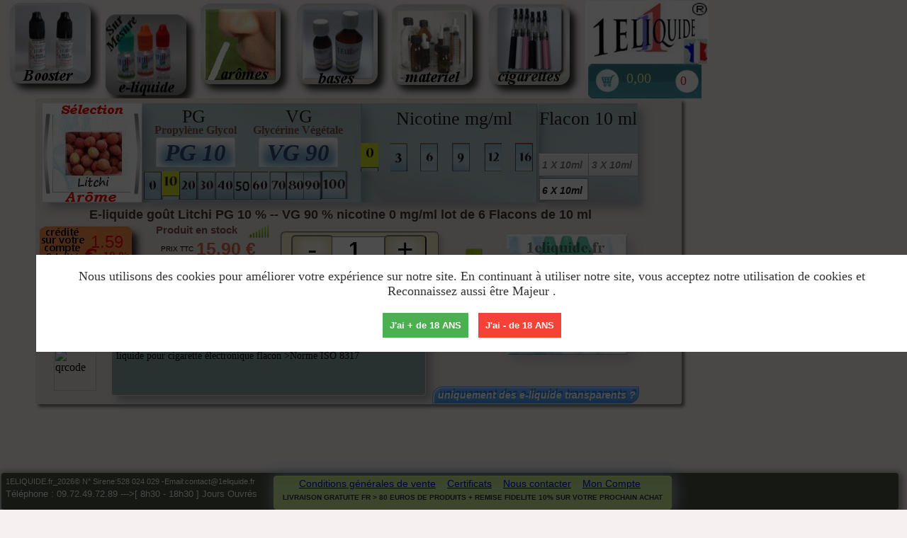

--- FILE ---
content_type: text/html; charset=ISO-8859-1
request_url: https://1eliquide.fr/eliquide.php?ideliquide=7&parfum=litchi&pg=10&vg=90&mgdenicotine=0&flacon=60
body_size: 18043
content:
 <style>.cookie-overlay { position: fixed; top: 0; left: 0; right: 0; bottom: 0; background-color: rgba(0, 0, 0, 0.7); z-index: 9998;
}
.cookie-banner { position: fixed; top: 50%; left: 4%; background-color: #fff; color: #333; padding: 20px; text-align: center; z-index: 9999;
}
.cookie-message { margin-bottom: 20px; font-size: 18px;
}
.accept-cookies { background-color: #4CAF50; color: #fff; border: none; padding: 10px; margin-right: 10px; cursor: pointer;
}
.decline-cookies { background-color: #f44336; color: #fff; border: none; padding: 10px; cursor: pointer;
} </style><div id="cookie-overlay" class="cookie-overlay"></div> <div id="cookie-banner" class="cookie-banner"> <div class="cookie-message"> <p>Nous utilisons des cookies pour am&eacute;liorer votre exp&eacute;rience sur notre site. En continuant &agrave; utiliser notre site, vous acceptez notre utilisation de cookies et Reconnaissez aussi &ecirc;tre Majeur .</p> </div> <div class="cookie-buttons"> <button id="accept-cookies" class="accept-cookies">J'ai + de 18 ANS</button> <button id="decline-cookies" class="decline-cookies">J'ai - de 18 ANS</button> </div> </div><script type="text/javascript">const cookieoverlay = document.getElementById('cookie-overlay');
const cookieBanner = document.getElementById('cookie-banner');
const acceptCookiesBtn = document.getElementById('accept-cookies');
const declineCookiesBtn = document.getElementById('decline-cookies');
function hideBanner() { cookieBanner.style.display = 'none'; cookieoverlay.style.display = 'none';
}
function setCookie(name, value, days) { const date = new Date(); date.setTime(date.getTime() + (days * 24 * 60 * 60 * 1000)); const expires = "expires=" + date.toUTCString(); document.cookie = name + "=" + value + ";" + expires + ";path=/";
}
function checkCookie() { let cookieAccepted = getCookie('cookies-accepted'); if (cookieAccepted =="ok") { hideBanner(); } else { cookieBanner.style.display = 'block'; }
}
function getCookie(name) { const cookieArr = document.cookie.split(';'); for (let i = 0; i < cookieArr.length; i++) { const cookiePair = cookieArr[i].split('='); if (name === cookiePair[0].trim()) { return cookiePair[1]; } } return null;
}
acceptCookiesBtn.addEventListener('click', function() { setCookie('cookies-accepted', 'ok', 365); hideBanner();
});
declineCookiesBtn.addEventListener('click', function() { setCookie('cookies-accepted', 'false', 365);
});
checkCookie();</script><!DOCTYPE html PUBLIC "-//W3C//DTD XHTML 1.0 Strict//EN"	"http://www.w3.org/TR/xhtml1/DTD/xhtml1-strict.dtd"><html xmlns="http://www.w3.org/1999/xhtml" lang="fr"><head><meta http-equiv="Content-Type" content="text/html; charset=iso-8859-1" /><meta content="text/html" charset="iso-8859-1"/><title>E-liquide goût Litchi sans nicotine PG10/VG90</title> <meta name='description' content='E-liquide goût Litchi sans nicotine 10/90'/> <meta name='keywords' content='E-liquide,goût,Litchi,sans,nicotine,mg,ml,10,90'/> <link rel="manifest" href="../manifest.json"><meta name="theme-color" content="#aff3a6"><meta name="apple-mobile-web-app-status-bar-style" content="black-translucent"><link rel="apple-touch-startup-image" href="logo-1eliquide-96x96.png"><meta name="mobile-web-app-capable" content="yes"> <meta name="application-name" content="1ELIQUIDE"> <link rel="icon" size="192x192" href="logo-1eliquide-192x192.png"><meta name="apple-mobile-web-app-capable" content="yes"> <meta name="apple-mobile-web-app-status-bar-style" content="black"> <meta name="apple-mobile-web-app-title" content="1ELIQUIDE"> <link rel="apple-touch-icon" href="logo-1eliquide-96x96.png"><meta name="msapplication-TileImage" content="logo-1eliquide-144-144-precomposed.png"> <meta name="msapplication-TileColor" content="#2F3BA2"><meta name="theme-color" content="#2F3BA2"><script >if ('serviceWorker' in navigator) { window.addEventListener('load', function() { navigator.serviceWorker.register('../sw-1eliquide.js').then(function(registration) { console.log('ServiceWorker registration successful with scope: ', registration.scope); }, function(err) { console.log('ServiceWorker registration failed: ', err); }); });
}</script ><link rel="shortcut icon" type="image/x-icon" href="/favicon.ico"><link rel="stylesheet" href="/gzip.php?f=style330.css" type="text/css" media="all" /><meta name="viewport" content="width=device-width, user-scalable=no "><style>.ribbon span {	background: -webkit-gradient(linear,left top,left bottom,color-stop(.05,#ededed),color-stop(1,#238817));opacity:0.9;
}</style><style>.iffr{width:840px;height:120px}.iffrinfoliv{width:840px;height:520px}.iffrident{width:840px;height:680px}#infosdelais{color:#e60909;width:420px;font-weight:700;top:180px}#quantiteeiframe{position:absolute;left:540px;top:44px}#mgmlnico3 {top: 40%;left: 17%;}#mgmlnico6 {left: 34%;}#mgmlnico9 {top: 40%;left: 52%;}#mgmlnico12 {top: 40%;left: 70%;}#mgmlnico16 {top: 40%;left: 88%;}#infosprixlot {top: 228px;left: 100px;}</style><style>@media screen and (max-width:450px){#imagesscreen,#indexparfumsproduits,.content_boxinfos,.infosproduitsfondtexte{overflow-y:scroll;-webkit-overflow-scrolling:touch}a{display:block;width:100%;height:100%}.transparent100100,.transparent100x100,img.transparentpluspanier{background:url(../phototransmobile.gif);border:0;background-size:55px 55px;width:55px;height:55px}.icone TYPE13293,.icone TYPE140140menu,.icone voirvideo{display:inline-block;background-repeat:no-repeat}#imagegeneree,#imagegenereetrans{width:127px;height:227px;left:255px;top:570px;position:absolute}#imagesscreen{height:96%;position:absolute;top:115px;left:0;width:1010px}#fonddouble{position:absolute;top:155px;left:20px;width:350px;height:200px}#cadrephoto{position:absolute;left:10px;top:365px;width:140px;height:140px}#imagegenereetrans{opacity:.6}#infosprixlot{position:absolute;top:570px;left:30px;width:180px;height:30px}#logo{position:absolute;width:70px;height:40px;left:0;top:0}#menurevendeur{position:absolute;width:55px;height:30px;left:150px;top:1440px}.icone TYPE13293{width:55px;height:30px;background-image:url(../revendeurmobile.jpg)}#menu,#menu0,#menu0-ok,#menu1,#menu1-ok,#menu2,#menu2-ok,#menu3,#menu3-ok,#menu4,#menu4-ok,#menu5,#menu5-ok,.icone TYPE140140menu{width:70px;height:70px}.icone-revendeur{background-position:0 0}#menu{position:absolute;left:40px;top:40px}.icone TYPE140140menu{background-image:url(../menu4mobile.jpg)}#pg,#vg{width:40px}#infosdelais,#mgmlnico1,#mgmlnico10,#mgmlnico11,#mgmlnico12,#mgmlnico13,#mgmlnico14,#mgmlnico15,#mgmlnico16,#mgmlnico17,#mgmlnico18,#mgmlnico19,#mgmlnico2,#mgmlnico3,#mgmlnico4,#mgmlnico5,#mgmlnico6,#mgmlnico7,#mgmlnico8,#mgmlnico9,#pg,#pgtexte,#pourcentagepg,#pourcentagepg0,#pourcentagepg10,#pourcentagepg100,#pourcentagepg20,#pourcentagepg30,#pourcentagepg40,#pourcentagepg50,#pourcentagepg60,#pourcentagepg70,#pourcentagepg80,#pourcentagepg90,#pourcentagepgnb,#pourcentagevg,#pourcentagevgnb,#vg,#vgtexte{height:40px;position:absolute}.icone-menu0{background-position:0 100%}.icone-menu0:hover,.icone-menu0ok{background-position:24% 100%}.icone-menu1{background-position:0 0}.icone-menu1:hover,.icone-menu1ok{background-position:0 33%}.icone-menu2{background-position:25% 0}.icone-menu2:hover,.icone-menu2ok{background-position:25% 33%}.icone-menu3{background-position:50% 0}.icone-menu3:hover,.icone-menu3ok{background-position:50% 33%}.icone-menu4{background-position:75% 0}.icone-menu4:hover,.icone-menu4ok{background-position:75% 33%}.icone-menu5{background-position:100% 0}.icone-menu5:hover,.icone-menu5ok{background-position:100% 33%}#texteh1{position:absolute;width:96%;max-height:20%;left:50px;top:625px;font-size:12px;text-align:left}#menu0,#menu0-ok{position:absolute;left:0;top:10px}#menu1,#menu1-ok{position:absolute;left:90px;top:10px}#menu2,#menu2-ok{position:absolute;left:180px;top:10px}#menu3,#menu3-ok{position:absolute;left:0;top:80px}#menu4,#menu4-ok{position:absolute;left:90px;top:80px}#menu5,#menu5-ok{position:absolute;left:180px;top:80px}#texteproduit{position:relative;width:0;left:-20px;top:45px;height:0}#eliquide{position:absolute;width:98%;left:0;top:0}#pg{top:4%;left:1%}#vg{top:4%;left:51%}#pgtexte{top:34%;left:1%;width:180px}#vgtexte{top:34%;left:50%;width:110px}#pourcentagepgnb{top:-2%;left:13%}#pourcentagevgnb{top:-2%;left:64%}#pourcentagepg{top:0;left:32%;width:80px}#pourcentagevg{top:-2%;left:82%;width:40px}#pourcentagepg0{top:60px;left:2px;width:25px}#pourcentagepg10{top:60px;left:52px;width:25px}#pourcentagepg20{top:60px;left:102px;width:25px}#pourcentagepg30{top:60px;left:152px;width:25px}#pourcentagepg40{top:60px;left:202px;width:25px}#pourcentagepg50{top:60px;left:250px;width:25px}#pourcentagepg60{top:120px;left:2px;width:25px}#pourcentagepg70{top:120px;left:52px;width:25px}#pourcentagepg80{top:120px;left:102px;width:25px}#pourcentagepg90{top:120px;left:152px;width:25px}#pourcentagepg100{top:120px;left:202px;width:25px}#mgmlnico0{position:absolute;top:20%;left:0;width:25px;height:40px}#mgmlnico2{top:20%;left:30%;width:25px}#mgmlnico4{top:20%;left:60%;width:25px}#mgmlnico6{top:20%;left:90%;width:25px}#mgmlnico8{top:50%;left:15%;width:25px}#mgmlnico10{top:50%;left:45%;width:25px}#mgmlnico12{top:50%;left:75%;width:25px}#mgmlnico14{top:80%;left:0;width:25px}#mgmlnico16{top:80%;left:30%;width:25px}#mgmlnico18{top:80%;left:60%;width:25px}#mgmlnico1{top:20%;left:14%;width:25px}#mgmlnico3{top:20%;left:45%;width:25px}#mgmlnico5{top:20%;left:75%;width:25px}#mgmlnico7{top:50%;left:0;width:25px}#mgmlnico9{top:50%;left:30%;width:25px}#mgmlnico11{top:50%;left:60%;width:25px}#mgmlnico13{top:50%;left:90%;width:25px}#mgmlnico15{top:80%;left:15%;width:25px}#mgmlnico17{top:80%;left:45%;width:25px}#mgmlnico19{top:80%;left:75%;width:25px}#fondaromes{position:absolute;width:312px;height:160px;left:16px;top:0}#fondnicotine{position:absolute;left:16px;top:170px;width:312px;height:190px}#flacon{position:absolute;left:155px;top:368px;width:175px;height:140px}#panier{position:absolute;left:285px;top:540px}#prixttc{position:absolute;left:20px;top:550px}h5{width:150px}#infosdelais{left:40px;top:520px;width:300px;font-size:16px}#infosdelaisicone{position:absolute;left:180px;top:510px;width:20px}#quantitee{position:absolute;left:10px;top:540px}#saisiequantitee{position:absolute;left:20px;top:540px}.content_boxinfos{display:inline-block;cursor:pointer;font-size:14px;font-family:arial;color:#333;height:450px}.infosproduitsfondtexte{height:400px;left:50px}#moins18,#voirvideo,.icone voirvideo{width:50px;height:50px}#infosglycerinepure{position:absolute;width:98%;max-height:20%;left:15px;top:665px;font-size:12px}#infoseliquide1{position:absolute;left:10px;top:710px;width:95%;height:210px}#positionaromes,#positionbases,#positionbasestrans{position:absolute;left:10px;top:970px}#positionpourquoi{position:absolute;left:10px;top:940px}#qr{position:absolute;left:210px;top:970px}#voirvideo{position:absolute;left:80px;top:760px}.icone voirvideo{background-image:url(../voirvideomobile.jpg)}#reduc,#reducprix{position:absolute;width:90%}#contenupaniervide,#footer{width:95%;height:150px;left:0}video{width:95%;height:400px;left:20px;top:120px}#contenupaniervide{position:absolute;top:1440px}#panieretat{font-size:26px;height:7%}#reduc{left:20px;top:1130px}#reducprix{left:95px;top:1140px;font-size:16px}#textebasdepage1,textebasdepage{font-size:10px;text-align:center;position:absolute;width:98%}#moins18{position:absolute;left:220px;top:1065px}#textebasdepage1{top:50px}#textebasdepage2{position:absolute;width:98%;left:0;top:60px;font-size:11px;text-align:center}#textebasdepage3,#textebasdepagetel{width:98%;font-size:12px;position:absolute;text-align:center}#textebasdepage3{left:0;top:85px;height:14px}#textebasdepagetel{left:5px;top:30px;height:13px}#chat{position:absolute;width:40px;height:40px;left:230px;top:1440px}#textebasdepage4{position:absolute;width:120px;height:40px;left:110px;top:-20px}#footer{font-size:10px;position:absolute;top:1490px}.livraisongratuite{-moz-box-shadow:inset 0 1px 0 0 #dcecfb;-webkit-box-shadow:inset 0 1px 0 0 #dcecfb;box-shadow:inset 0 1px 0 0 #dcecfb;background:-webkit-gradient(linear,left top,left bottom,color-stop(.05,#c4fabe),color-stop(1,#8fc27c));background:-moz-linear-gradient(center top,#c4fabe 5%,#8fc27c 100%);filter:progid:DXImageTransform.Microsoft.gradient(startColorstr="#c4fabe", endColorstr="#8fc27c");background-color:#c4fabe;-moz-border-radius-topleft:0;-moz-border-radius-topright:0;-moz-border-radius-bottomright:0;-moz-border-radius-bottomleft:0;text-indent:0;border:1px solid #84bbf3;display:inline-block;color:#1d1e2e;font-family:Arial;font-size:10px;font-weight:700;font-style:normal;height:90px;line-height:12px;width:318px;text-decoration:none;text-align:center;text-shadow:1px 1px 0 #528ecc;-webkit-border-radius:0;border-radius:0}.icone TYPE200140,.icone TYPEpanier{display:inline-block;background-image:url(../menu4mobile.jpg);background-repeat:no-repeat}panieretat{font-size:16px}.icone TYPE200140{width:80px;height:45px}.icone-logo{background-position:100% 100%}.icone TYPEpanier{width:50px;height:50px}.icone-panier{background-position:0 66%}.icone-panier:hover{background-position:25% 66%}.transparentpluspanier{background:url(../phototransmobile.gif);background-size:55px 55px;width:99px;height:99px}.icone-moins18{background-position:48% 91%}.icone TYPEpanieriframe{background-repeat:no-repeat}.icone-panieriframe{background-position:43% 57%}.icone-panieriframe:hover{background-position:52% 57%}.transparentsuppanier{background:url(../phototransmobile.gif);background-size:55px 55px;width:64px;height:64px}.icone TYPE140220,.icone typelivraison{background-repeat:no-repeat;display:inline-block}.icone typelivraison{width:120px;height:80px;background-image:url(../menu4mobile.jpg)}.icone-livraison1{background-position:91% 59%}.icone-livraison2{background-position:69% 100%}.icone TYPE140320{width:318px;height:54px}.icone TYPE6040{width:65px;height:40px}.icone TYPE140220{width:318px;height:40px;background-image:url(SPRIT3.png)}.box_mvinfos{position:fixed;top:20px;margin-left:1%;width:98%;background:#fff;border-radius:4px;box-shadow:2px 2px 2px rgba(0,0,0,.3);z-index:100}#varnicotine1{position:absolute;top:1%;width:230px;height:40px}h12{color:#FA5A5A;top:0;left:0;font-family:"Times New Roman",Times,serif;font-size:28px}#center-sup p.para,.banner h2{font-family:Arial,Helvetica,sans-serif;font-style:italic}#positionslider{width:0;height:0;top:140px}#indexparfums{position:absolute;top:790px;left:0}h1{position:absolute;top:-30px;left:0;height:20px}#indexparfumsproduits{position:absolute;width:315px;height:500px;top:125px;left:5px;overflow-x:scroll}.choixparfums{width:90px;height:50px;font-size:10px}#positiongourmandises,#positiongourmandisesok{position:absolute;top:8px;left:104px}#positionboissons,#positionboissonsok{position:absolute;top:8px;left:208px}#positionmenthole,#positionmentholeok{position:absolute;top:62px;left:0}#positiontabac,#positiontabacok{position:absolute;top:62px;left:104px}#wrap{width:400px;margin:0 auto}#wrap-sup{width:280px;height:200px;float:left}#head{width:300px;float:left}#bannertop{width:330px;float:left;height:565px;background:url(banner.png) no-repeat;margin:4px 0 0;position:relative;left:-45px;top:60px}.banner{width:300px;float:left;height:600px}.banner h2{width:220px;float:right;margin:50px 30px 30px;font-size:24px;font-weight:400;color:#77b0d4;padding-right:40px}#center-main{width:100px;margin:0 auto}#center-sup{width:150px;float:left}#center-sup p.para{width:195px;float:left;margin:30px 0 0;font-size:14px;color:#a7a2a2;line-height:39px}#centermid,ul.list{margin:40px 0 0;float:left}ul#projtlist li a,ul.list li p{font-size:12px;font-family:Arial,Helvetica,sans-serif}#center-sup p.para img{width:auto}#centermid{width:300px}#centermid img.mid1{width:218px;float:left;height:50px}ul.list{width:300px;clear:left}ul.list li.nomargin{margin-right:0}ul.list li{width:286px;float:left;list-style:none;margin-right:45px}ul.list li p{width:286px;float:left;color:#4d4d4d;line-height:16px;font-style:italic;border:1px solid #a4a4a4}ul.list li p img.mid{padding-bottom:12px;height:220px;width:271px;margin:5px 0 0 7px}#centerbtm,ul#projtlist,ul#projtlist li{width:300px;float:left}ul.list li p a{margin:31px 0 0 250px;color:#2b8ecd}#centerbtm{margin-top:50px;border-top:#d5d5d5 solid 1px}#centerbtm.margin{margin:20px 0 0;border:none}#centerbtmlft,#centerbtmmid{border-right:#d5d5d5 solid 1px}#centerbtmlft{width:404px;float:left;margin:53px 0 0;padding-bottom:35px}ul#projtlist{margin:20px 0 0}ul#projtlist li{list-style:none}ul#projtlist li a{width:auto;float:left;color:#605d5d;line-height:36px;border-bottom:#999 solid 1px}ul#projtlist li a:hover{color:#3079a7}#centerbtmlft.width{width:280px}#centerbtm h3{width:100%;float:left;font-family:Arial,Helvetica,sans-serif;font-size:28px;color:#4d4d4d;font-style:italic;font-weight:400}#centerbtm h3.mar{margin:30px 0 0}#centerbtm h3 span{color:#4cadeb}#centerbtmlft p{width:180px;float:left;margin:28px 0 0;font-family:Arial,Helvetica,sans-serif;font-size:14px;color:#8e8e8e;font-style:italic;line-height:24px}#centerbtmlft p.abtpara{width:280px}#centerbtmlft img.abt{width:auto;float:left;margin:20px 0 0}#centerbtmlft img.ser{width:auto;float:left;margin:0 10px 0 0}#centerbtmlft a.moreinfo{width:100%;float:left;font-family:Verdana,Geneva,sans-serif;font-size:12px;color:#77b0d4;margin:20px 0 0}#centerbtmmid p.para1,#centerbtmrht p,ul.btmlist li a{font-family:Arial,Helvetica,sans-serif}#centerbtmmid{width:243px;float:left;margin:53px 0 0 23px;padding-bottom:45px}#centerbtmmid p.para1,#centerbtmrht p,ul.btmlist,ul.btmlist li{width:100%;float:left}#centerbtmmid p.para1{font-style:italic;font-size:14px;margin-top:28px;color:#4cadeb}ul.btmlist{margin:10px 0 0}ul.btmlist li{list-style:none}ul.btmlist li a{width:auto;float:left;font-size:14px;font-style:italic;color:#8e8e8e;line-height:32px}ul.btmlist li a:hover{color:#000}#centerbtmrht{width:242px;float:left;margin:53px 0 0 27px}#centerbtmrht.contact{width:150px}#centerbtmrht p{font-size:12px;color:#8e8e8e;margin:30px 0 0}ul#list3 li h5,ul#list3 li p.para4{font-family:Arial,Helvetica,sans-serif;font-size:11px;font-style:italic;width:100%;float:left}#news{width:242px;float:left}ul#list3{width:188px;float:left;margin:28px 0 0}ul#list3 li{width:188px;float:left;list-style:none}ul#list3 li h5{color:#323232;font-variant:normal}ul#list3 li h5.martop{margin-top:12px}ul#list3 li h5 a{color:#323232}ul#list3 li p.para4{color:#8e8e8e;margin:13px 0 0}#bottomtext-suplft .btn,#bottomtext-suplft a.pjtmore,#bottomtext-suplft p.abtpara{font-family:Arial,Helvetica,sans-serif;font-size:12px}#bottomtext{width:100%;float:left;margin-top:58px;background:url(btmbg.png) repeat-x}#bottomtext-main{width:997px;margin:0 auto}#bottomtext-sup{width:950px;float:left}#bottomtext-suplft{width:280px;float:left;margin:45px 0 0}#bottomtext-suplft.conwidth{width:250px;margin-right:130px}#bottomtext-suplft .text,#bottomtext-suplft input{float:left;border:1px solid #b5ddf7;margin:15px 0 0;background:0 0}#bottomtext-suplft input{width:150px;height:27px}#bottomtext-suplft .text{width:250px;height:100px}#bottomtext-suplft .btn{width:100px;height:23px;float:right;color:#fff;font-weight:700;margin:20px 0 0;cursor:pointer;background:#60b6ed;border:none}#bottomtext-suplft a.pjtmore{width:100%;float:left;color:#77b3d9;margin:30px 0 0}#bottomtext-suplft img.pjt{margin:10px 20px 0 0;float:left}#bottomtext-suplft p.abtpara{width:270px;float:left;color:#fff;margin:30px 0 0;line-height:24px}#bottomtext-sup h3,#bottomtext-suplft p.para2{font-size:28px;color:#fff;float:left;font-family:Arial,Helvetica,sans-serif;font-style:italic}#bottomtext-sup h3{width:100%;font-weight:400}#bottomtext-suplft p.para2{width:190px;margin:85px 0 0 15px}#bottomtext-suplft p.para2 span{color:#77b0d4}#bottomtext-suplft p.para2 img{width:auto}#bottomtext-sup h3 span{color:#6fc0f3}ul#imges{width:186px;float:left;margin:30px 0 0;background:url(curly.png) 346px 15px no-repeat}ul#imges.serwidth{width:300px;background:0 0}ul#imges li,ul#imges li a,ul#imges li a img{width:auto;float:left}ul#imges li{list-style:none;margin-right:22px;padding-bottom:25px}ul#imges li.nomar{margin-right:0}ul#imges li a img{border:none}#bottomtext-suplft h5{width:295px;height:78px;float:left;margin:63px 0 0;font-family:Arial,Helvetica,sans-serif;font-size:23px;font-style:italic;background:url(btmimg.png) no-repeat;padding-top:14px;padding-left:28px;color:#fff;font-weight:400;text-shadow:#698da3 .1em .1em .1em}#bottomtext-suplft h5 span{width:200px;font-size:12px}#bottomtext-suprht{width:150px;float:left;margin:45px 0 0}#bottomtext-suprht a.help{width:117px;height:48px;float:left;margin:20px 0 0;background:url(help.png) no-repeat;font-family:Arial,Helvetica,sans-serif;font-size:12px;line-height:44px;color:#fff;padding:0;text-align:center;font-weight:700;text-transform:uppercase}#bottomtext-suprht p.abtpararht,#bottomtext-suprht p.para3{width:297px;float:left;margin:30px 0 0;font-family:Arial,Helvetica,sans-serif;font-style:italic}#bottomtext-suprht a.help:active{background-position:2px -48px;text-indent:3px;line-height:46px}#bottomtext-suprht p.abtpararht{font-size:26px;color:#bebdbd}#bottomtext-suprht p.para3{font-size:12px;color:#fefefe}#bottomtext-suprht a.btmore,#bottomtext-suprht h5{font-family:Arial,Helvetica,sans-serif;font-size:12px;color:#a1dbff}#bottomtext-suprht h5{width:76px;float:right;margin:10px 0 0;font-style:italic}#bottomtext-suprht a.btmore{width:100%;float:left;margin:15px 0 0}.banner a.more,ul#nav li a,ul#nav li.space{font-family:Arial,Helvetica,sans-serif;font-size:12px;color:#fff}#bottomtext-suprht img{width:auto;float:right;margin-top:60px}ul#nav{width:100%;float:left;margin:25px 0 0}ul#nav li{width:auto;float:left;list-style:none}ul#nav li.space{width:auto;float:left;padding:0 4px}#container,#slider,#slider li,#slider ul{width:300px;padding:0}ul#nav li a{width:auto;float:left;font-style:italic}#container{display:block;position:relative;top:0;left:0;text-align:left;height:400px;margin:0;float:left;border:0}#slider{height:400px;margin:0 0 0 25px;display:block}#slider li,#slider ul{margin:0;list-style:none;float:left;height:400px}#slider ul li{width:300px;height:600px;overflow:hidden;outline:0;border:0}#nextBtn,#prevBtn{display:block;width:31px;height:26px;position:absolute;left:10px;top:0}#nextBtn{left:290px}#nextBtn a,#prevBtn a{display:block;width:42px;height:42px;position:absolute;z-index:10;left:60px;top:290px;text-indent:-9999px;background:url(prev.png) no-repeat}#nextBtn a{background:url(next.png) no-repeat;left:-20px;top:290px}ul.banner{width:954px;height:428px;float:left;background:url(banner.png) no-repeat}.scroll-pane{width:188px;height:220px;overflow:auto;float:left}.banner a.more{width:42px;height:29px;float:left;font-style:italic;margin-left:20px;margin-top:290px;background:url(more.png) no-repeat;text-align:center;line-height:32px}#contenupanier,#fidelite{border-radius:6px;box-shadow:4px 4px 4px rgba(0,0,0,.5);margin-top:3px;margin-bottom:0}.iffr{width:320px;height:115px}.iffrinfoliv{width:98%;height:970px}.iffrident{width:98%;height:1680px}#contenupanier{position:absolute;left:5px;top:1650px;background-color:#e7dddd;width:97%;font-family:arial;padding:12px;font-size:18px;text-align:center;min-height:150px}colonnesproduitpanier,colonnespupanier,colonnesqpanier,colonnessoustotalpanier{font-family:"Times New Roman",Times,serif;text-align:left;position:absolute;padding:6px;color:#79504b}#panieriframe{position:absolute;width:30px;height:30px;left:290px;top:0}#cadretexteproduit{position:absolute;width:98%;left:-10px;top:190px}colonnesproduitpanier{top:40px;left:30px;font-size:18px}colonnespupanier{top:75px;left:25%;font-size:18px}colonnesqpanier{top:75px;left:40%;font-size:18px}colonnessoustotalpanier{top:65px;left:55%;font-size:19px}prixsoustotalpanier{color:#dc6444;position:absolute;font-family:arial;padding:6px;top:-32px;left:230px;font-size:20px;text-align:left}prixsoustotalpanieropaque,prixtotalpanier{padding:6px;top:0;left:0;font-size:18px;text-align:left;background-color:#e7dddd;font-family:arial;position:absolute}prixtotalpanier{color:#dc6444;width:95px;height:30px}prixsoustotalpanieropaque{color:#f8f8f8}h1.frame{color:#685555;padding:0;font-size:14px;position:absolute;top:40px;left:40px;width:280px;height:32px;text-align:left}h2.frame{color:#79504b;position:absolute;font-size:13px;top:15px;left:450px;width:16px;height:30px;text-align:left}h1.framesup{color:#b3a9a7;background-color:#e7dddd;padding:6px;font-size:11px;top:20px;text-align:left}#fidelite,h1{text-align:center}#fidelite{position:absolute;left:6px;top:5px;background-color:#e7dddd;width:95%;height:50px;font-family:arial;padding:6px;font-size:10px;min-height:40px;border:1px solid #9e9e9e}#imageproduit{position:absolute;left:5px;top:0;width:40px;height:80px}.icone TYPEpanieriframe{width:30px;height:30px;display:inline-block;background-image:url(../menu4mobile.jpg)}h3{position:absolute;left:105px;top:540px;font-size:22px}h1{width:315px}#soustotaliframe{left:5px;top:28px}#quantiteeiframe{position:absolute;left:78px;top:30px}h3.frame{top:-42px;left:100px}#positionretour{position:absolute;top:55px;left:85%}#blackscreen{background:rgba(0,0,0,.75);height:100%;position:fixed;width:100%;z-index:50;top:0;left:0}#bonneannee{position:absolute;width:239px;height:161px;left:2px;top:1650px}
h3s{color:#dc6444;position:absolute;top:522px;left:275px;width:85px;height:50px;font-family:arial;padding:6px;font-size:20px}
#parfum1{ position:absolute; width:110px; height:110px; left:4px; top:5px}#parfum2{ position:absolute; width:110px; height:110px; left:116px; top:5px}#parfum3{ position:absolute; width:110px; height:110px; left:228px; top:5px}#parfum4{ position:absolute; width:110px; height:110px; left:4px; top:117px}#parfum5{ position:absolute; width:110px; height:110px; left:116px; top:117px}#parfum6{ position:absolute; width:110px; height:110px; left:228px; top:117px}#parfum7{ position:absolute; width:110px; height:110px; left:4px; top:229px}#parfum8{ position:absolute; width:110px; height:110px; left:116px; top:229px}#parfum9{ position:absolute; width:110px; height:110px; left:228px; top:229px}#parfum10{ position:absolute; width:110px; height:110px; left:4px; top:341px}#parfum11{ position:absolute; width:110px; height:110px; left:116px; top:341px}#parfum12{ position:absolute; width:110px; height:110px; left:228px; top:341px}#parfum13{ position:absolute; width:110px; height:110px; left:4px; top:453px}#parfum14{ position:absolute; width:110px; height:110px; left:116px; top:453px}#parfum15{ position:absolute; width:110px; height:110px; left:228px; top:453px}#parfum16{ position:absolute; width:110px; height:110px; left:4px; top:565px}#parfum17{ position:absolute; width:110px; height:110px; left:116px; top:565px}#parfum18{ position:absolute; width:110px; height:110px; left:228px; top:565px}#parfum19{ position:absolute; width:110px; height:110px; left:4px; top:677px}#parfum20{ position:absolute; width:110px; height:110px; left:116px; top:677px}#parfum21{ position:absolute; width:110px; height:110px; left:228px; top:677px}#parfum22{ position:absolute; width:110px; height:110px; left:4px; top:789px}#parfum23{ position:absolute; width:110px; height:110px; left:116px; top:789px}#parfum24{ position:absolute; width:110px; height:110px; left:228px; top:789px}#parfum25{ position:absolute; width:110px; height:110px; left:4px; top:901px}#parfum26{ position:absolute; width:110px; height:110px; left:116px; top:901px}#parfum27{ position:absolute; width:110px; height:110px; left:228px; top:901px}#parfum28{ position:absolute; width:110px; height:110px; left:4px; top:1013px}#parfum29{ position:absolute; width:110px; height:110px; left:116px; top:1013px}#parfum30{ position:absolute; width:110px; height:110px; left:228px; top:1013px}#parfum31{ position:absolute; width:110px; height:110px; left:4px; top:1125px}#parfum32{ position:absolute; width:110px; height:110px; left:116px; top:1125px}#parfum33{ position:absolute; width:110px; height:110px; left:228px; top:1125px}#parfum34{ position:absolute; width:110px; height:110px; left:4px; top:1237px}#parfum35{ position:absolute; width:110px; height:110px; left:116px; top:1237px}#parfum36{ position:absolute; width:110px; height:110px; left:228px; top:1237px}#parfum37{ position:absolute; width:110px; height:110px; left:4px; top:1349px}#parfum38{ position:absolute; width:110px; height:110px; left:116px; top:1349px}#parfum39{ position:absolute; width:110px; height:110px; left:228px; top:1349px}#parfum40{ position:absolute; width:110px; height:110px; left:4px; top:1461px}#parfum41{ position:absolute; width:110px; height:110px; left:116px; top:1461px}#parfum42{ position:absolute; width:110px; height:110px; left:228px; top:1461px}#parfum43{ position:absolute; width:110px; height:110px; left:4px; top:1573px}#parfum44{ position:absolute; width:110px; height:110px; left:116px; top:1573px}#parfum45{ position:absolute; width:110px; height:110px; left:228px; top:1573px}#parfum46{ position:absolute; width:110px; height:110px; left:4px; top:1685px}#parfum47{ position:absolute; width:110px; height:110px; left:116px; top:1685px}#parfum48{ position:absolute; width:110px; height:110px; left:228px; top:1685px}#parfum49{ position:absolute; width:110px; height:110px; left:4px; top:1797px}#parfum50{ position:absolute; width:110px; height:110px; left:116px; top:1797px}#parfum51{ position:absolute; width:110px; height:110px; left:228px; top:1797px}#parfum52{ position:absolute; width:110px; height:110px; left:4px; top:1909px}#parfum53{ position:absolute; width:110px; height:110px; left:116px; top:1909px}#parfum54{ position:absolute; width:110px; height:110px; left:228px; top:1909px}#parfum55{ position:absolute; width:110px; height:110px; left:4px; top:2021px}#parfum56{ position:absolute; width:110px; height:110px; left:116px; top:2021px}#parfum57{ position:absolute; width:110px; height:110px; left:228px; top:2021px}#parfum58{ position:absolute; width:110px; height:110px; left:4px; top:2133px}#parfum59{ position:absolute; width:110px; height:110px; left:116px; top:2133px}#parfum60{ position:absolute; width:110px; height:110px; left:228px; top:2133px}#parfum61{ position:absolute; width:110px; height:110px; left:4px; top:2245px}#parfum62{ position:absolute; width:110px; height:110px; left:116px; top:2245px}#parfum63{ position:absolute; width:110px; height:110px; left:228px; top:2245px}#parfum64{ position:absolute; width:110px; height:110px; left:4px; top:2357px}#parfum65{ position:absolute; width:110px; height:110px; left:116px; top:2357px}#parfum66{ position:absolute; width:110px; height:110px; left:228px; top:2357px}#parfum67{ position:absolute; width:110px; height:110px; left:4px; top:2469px}#parfum68{ position:absolute; width:110px; height:110px; left:116px; top:2469px}#parfum69{ position:absolute; width:110px; height:110px; left:228px; top:2469px}#parfum70{ position:absolute; width:110px; height:110px; left:4px; top:2581px}#parfum71{ position:absolute; width:110px; height:110px; left:116px; top:2581px}#parfum72{ position:absolute; width:110px; height:110px; left:228px; top:2581px}#parfum73{ position:absolute; width:110px; height:110px; left:4px; top:2693px}#parfum74{ position:absolute; width:110px; height:110px; left:116px; top:2693px}#parfum75{ position:absolute; width:110px; height:110px; left:228px; top:2693px}#parfum76{ position:absolute; width:110px; height:110px; left:4px; top:2805px}#parfum77{ position:absolute; width:110px; height:110px; left:116px; top:2805px}#parfum78{ position:absolute; width:110px; height:110px; left:228px; top:2805px}#parfum79{ position:absolute; width:110px; height:110px; left:4px; top:2917px}#parfum80{ position:absolute; width:110px; height:110px; left:116px; top:2917px}#parfum81{ position:absolute; width:110px; height:110px; left:228px; top:2917px}#parfum82{ position:absolute; width:110px; height:110px; left:4px; top:3029px}#parfum83{ position:absolute; width:110px; height:110px; left:116px; top:3029px}#parfum84{ position:absolute; width:110px; height:110px; left:228px; top:3029px}#parfum85{ position:absolute; width:110px; height:110px; left:4px; top:3141px}#parfum86{ position:absolute; width:110px; height:110px; left:116px; top:3141px}#parfum87{ position:absolute; width:110px; height:110px; left:228px; top:3141px}#parfum88{ position:absolute; width:110px; height:110px; left:4px; top:3253px}#parfum89{ position:absolute; width:110px; height:110px; left:116px; top:3253px}#parfum90{ position:absolute; width:110px; height:110px; left:228px; top:3253px}#parfum91{ position:absolute; width:110px; height:110px; left:4px; top:3365px}#parfum92{ position:absolute; width:110px; height:110px; left:116px; top:3365px}#parfum93{ position:absolute; width:110px; height:110px; left:228px; top:3365px}#parfum94{ position:absolute; width:110px; height:110px; left:4px; top:3477px}#parfum95{ position:absolute; width:110px; height:110px; left:116px; top:3477px}#parfum96{ position:absolute; width:110px; height:110px; left:228px; top:3477px}#parfum97{ position:absolute; width:110px; height:110px; left:4px; top:3589px}#parfum98{ position:absolute; width:110px; height:110px; left:116px; top:3589px}#parfum99{ position:absolute; width:110px; height:110px; left:228px; top:3589px}#parfum100{ position:absolute; width:110px; height:110px; left:4px; top:3701px}#parfum101{ position:absolute; width:110px; height:110px; left:116px; top:3701px}#parfum102{ position:absolute; width:110px; height:110px; left:228px; top:3701px}#parfum103{ position:absolute; width:110px; height:110px; left:4px; top:3813px}#parfum104{ position:absolute; width:110px; height:110px; left:116px; top:3813px}#parfum105{ position:absolute; width:110px; height:110px; left:228px; top:3813px}#parfum106{ position:absolute; width:110px; height:110px; left:4px; top:3925px}#parfum107{ position:absolute; width:110px; height:110px; left:116px; top:3925px}#parfum108{ position:absolute; width:110px; height:110px; left:228px; top:3925px}#parfum109{ position:absolute; width:110px; height:110px; left:4px; top:4037px}#parfum110{ position:absolute; width:110px; height:110px; left:116px; top:4037px}#parfum111{ position:absolute; width:110px; height:110px; left:228px; top:4037px}#parfum112{ position:absolute; width:110px; height:110px; left:4px; top:4149px}#parfum113{ position:absolute; width:110px; height:110px; left:116px; top:4149px}#parfum114{ position:absolute; width:110px; height:110px; left:228px; top:4149px}#parfum115{ position:absolute; width:110px; height:110px; left:4px; top:4261px}#parfum116{ position:absolute; width:110px; height:110px; left:116px; top:4261px}#parfum117{ position:absolute; width:110px; height:110px; left:228px; top:4261px}#parfum118{ position:absolute; width:110px; height:110px; left:4px; top:4373px}#parfum119{ position:absolute; width:110px; height:110px; left:116px; top:4373px}#parfum120{ position:absolute; width:110px; height:110px; left:228px; top:4373px}#parfum121{ position:absolute; width:110px; height:110px; left:4px; top:4485px}#parfum122{ position:absolute; width:110px; height:110px; left:116px; top:4485px}#parfum123{ position:absolute; width:110px; height:110px; left:228px; top:4485px}#parfum124{ position:absolute; width:110px; height:110px; left:4px; top:4597px}#parfum125{ position:absolute; width:110px; height:110px; left:116px; top:4597px}#parfum126{ position:absolute; width:110px; height:110px; left:228px; top:4597px}#parfum127{ position:absolute; width:110px; height:110px; left:4px; top:4709px}#parfum128{ position:absolute; width:110px; height:110px; left:116px; top:4709px}#parfum129{ position:absolute; width:110px; height:110px; left:228px; top:4709px}#parfum130{ position:absolute; width:110px; height:110px; left:4px; top:4821px}#parfum131{ position:absolute; width:110px; height:110px; left:116px; top:4821px}#parfum132{ position:absolute; width:110px; height:110px; left:228px; top:4821px}
}</style><style>@media screen and (max-width:450px){#mgmlnico0{top: 40%;}#mgmlnico3 {top: 40%;left: 17%;}#mgmlnico6 {top: 40%;left: 34%;}#mgmlnico9 {top: 40%;left: 51%;}#mgmlnico12 {top: 40%;left: 68%;}#mgmlnico16 {top: 40%;left: 85%;}
}</style><script src="gzip.php?f=jquery-min.js"></script><script type="text/javascript"> function ajaxverifcookie(){var req = null; document.getElementById("testcookie").innerHTML = ""; if (window.XMLHttpRequest){req = new XMLHttpRequest();if (req.overrideMimeType) {req.overrideMimeType('text/xml');}} else if (window.ActiveXObject) {try {req = new ActiveXObject("Msxml2.XMLHTTP");} catch (e){try {req = new ActiveXObject("Microsoft.XMLHTTP");} catch (e) {}}}req.onreadystatechange = function(){ document.getElementById("testcookie").innerHTML = "";if(req.readyState == 4){if(req.status == 200){document.getElementById("testcookie").innerHTML =req.responseText;	}else{document.getElementById("testcookie").innerHTML="";}}}; req.open("GET", "cookie-ajax-test.php", true); req.send(null); } </script><script type="text/javascript"> setTimeout('formSubmit6()',1200000);</script><script type="text/javascript">function formSubmit6(){	document.getElementById("footer").style.display="block";	document.getElementById("positionretourpanier").style.display="none";	document.getElementById('displayedpanier').innerHTML = " ";
var body = document.body;
var html = document.documentElement;
body.scrollLeft -=2000;
body.scrollTop -=2000;
html.scrollLeft -=2000;
html.scrollTop -=2000;
}
function formSubmit5(){	document.getElementById("positionretourpanier").style.display="block";	document.getElementById("footer").style.display="none";	loadWholePagepanier("1panier.php" );
}
function formSubmit7(){
var body = document.body;
var html = document.documentElement;
body.scrollLeft -=1000;
body.scrollTop -=1000;
html.scrollLeft -=1000;
html.scrollTop -=1000;	document.getElementById("positionretourpanier").style.display="block";	document.getElementById("footer").style.display="none";	loadWholePagepanier("mon-compte.php" );
}
function createXHRpanier()
{ var requestpanier = false; try { requestpanier = new ActiveXObject("Msxml2.XMLHTTP"); } catch (err2) { try { requestpanier = new ActiveXObject("Microsoft.XMLHTTP"); } catch (err3) {	try {	requestpanier = new XMLHttpRequest();	}	catch (err1)	{	requestpanier = false;	} } } return requestpanier;
}
function getBodypanier(contentpanier)
{ test = contentpanier.toLowerCase(); var x = testpanier.indexOf("<body"); if(x == -1) return ""; x = testpanier.indexOf(">", x); if(x == -1) return ""; var y = testpanier.lastIndexOf("</body>"); if(y == -1) y = testpanier.lastIndexOf("</html>"); if(y == -1) y = contentpanier.length; return contentpanier.slice(x + 1, y);
}
function loadHTMLpanier(url, fun, storagepanier, param)
{	var xhr = createXHRpanier();	xhr.onreadystatechange=function()	{	if(xhr.readyState == 4)	{	{	storagepanier.innerHTML = getBody(xhr.responseText);	fun(storagepanier, param);	}	}	};	xhr.open("GET", url , true);	xhr.send(null);
}	function processHTMLpanier(temppanier, targetpanier)	{	targetpanier.innerHTML = temppanier.innerHTML;	}	function loadWholePagepanier(url)	{	var y = document.getElementById("storagepanier");	var x = document.getElementById("displayedpanier");	loadHTMLpanier(url, processHTMLpanier, x, y);	}	function processByDOMpanier(responseHTMLpanier, targetpanier)	{	targetpanier.innerHTML = "Extracted by id:<br />";	var messagepanier = responseHTMLpanier.getElementsByTagName("div").item(1).innerHTML;	targetpanier.innerHTML += messagepanier;	targetpanier.innerHTML += "<br />Extracted by name:<br />";	messagepanier = responseHTMLpanier.getElementsByTagName("form").item(0);	targetpanier.innerHTML += messagepanier.dyn.value;	}	function accessByDOMpanier(url)	{	var responseHTMLpanier = document.getElementById("storagepanier");	var y = document.getElementById("displayedpanier");	loadHTMLpanier(url, processByDOMpanier, responseHTMLpanier, y);	}</script><script type="text/javascript">function createXHR()
{ var request = false; try { request = new ActiveXObject('Msxml2.XMLHTTP'); } catch (err2) { try { request = new ActiveXObject('Microsoft.XMLHTTP'); } catch (err3) {	try {	request = new XMLHttpRequest();	}	catch (err1)	{	request = false;	} } } return request;
}
function getBody(content)
{ test = content.toLowerCase(); var x = test.indexOf("<body"); if(x == -1) return ""; x = test.indexOf(">", x); if(x == -1) return ""; var y = test.lastIndexOf("</body>"); if(y == -1) y = test.lastIndexOf("</html>"); if(y == -1) y = content.length; return content.slice(x + 1, y);
}
function loadHTML(url, fun, storage, param)
{	var xhr = createXHR();	xhr.onreadystatechange=function()	{	if(xhr.readyState == 4)	{	{	storage.innerHTML = getBody(xhr.responseText);	fun(storage, param);	}	}	};	xhr.open("GET", url , true);	xhr.send(null);
}	function processHTML(temp, target)	{	target.innerHTML = temp.innerHTML;	}	function loadWholePage(url)	{	var y = document.getElementById("storage");	var x = document.getElementById("displayed");	loadHTML(url, processHTML, x, y);	}	function processByDOM(responseHTML, target)	{	target.innerHTML = "Extracted by id:<br />";	var message = responseHTML.getElementsByTagName("div").item(1).innerHTML;	target.innerHTML += message;	target.innerHTML += "<br />Extracted by name:<br />";	message = responseHTML.getElementsByTagName("form").item(0);	target.innerHTML += message.dyn.value;	}	function accessByDOM(url)	{	var responseHTML = document.getElementById("storage");	var y = document.getElementById("displayed");	loadHTML(url, processByDOM, responseHTML, y);	}
function bar(){document.documentElement.scrollTop=0;document.body.scrollTop=0;}
function hauteur_fenetre()
{ if (window.innerHeight) return window.innerWidth; else if (document.body && document.body.offsetHeight) return document.body.offsetHeight; else return 0;
}
function largeur_fenetre()
{ if (window.innerWidth) return window.innerWidth; else if (document.body && document.body.offsetWidth) return document.body.offsetWidth; else return 0;
}
hauteurfenetre = hauteur_fenetre();
if (window.matchMedia("(orientation: portrait)").matches) {
if (hauteurfenetre<350) {
var scrollh=360;
}
}
function positionenflacon(){document.documentElement.scrollTop=360;document.body.scrollTop=360;}
function positioneneco(){document.documentElement.scrollTop=360;document.body.scrollTop=360;}
function positionml115(){document.documentElement.scrollTop=360;document.body.scrollTop=360;}
function positionml250(){document.documentElement.scrollTop=360;document.body.scrollTop=360;}
function positionml500(){document.documentElement.scrollTop=360;document.body.scrollTop=360;}
function positionml1000(){document.documentElement.scrollTop=360;document.body.scrollTop=360;}
function positionident(){document.documentElement.scrollTop=0;document.body.scrollTop=0;}
function formSubmit(){var trspost = (document.documentElement.scrollTop)?document.documentElement.scrollTop:document.body.scrollTop;document.getElementById('trs').value = trspost;
if(quant.elements['quantite'].value >1000) {alert("Saisissez quantité inférieure au stock.. qui est de :1000");quant.elements['quantite'].value=1000;document.getElementById("quantite").submit();return false;}else {if(quant.elements['quantite'].value <=1000) {document.getElementById("quant").submit();}}}function formSubmitmodif(){document.getElementById("quantmodif").submit();}function formSubmitmoins(){document.getElementById("quantmoins").submit();}function validermodif(frm){if(frm.elements['quantitemodif'].value >1000) {alert("la quantitée maximum du stock est de :1000 ");frm.elements['quantitemodif'].value=1000;document.getElementById("quantmodif").submit(); return false;}else {document.getElementById("quantmodif").submit();}}
setTimeout(function() {document.getElementById('blackscreenretourok0').innerHTML = '.'; },2400);</script><script type='text/javascript'>$(document).ready( function() {
$('#panierretourok').fadeIn(200);
});</script><script type='text/javascript'>$(document).ready( function() {
$('.btn_box').click( function(){
$('#blackscreen').fadeIn(200);
$('.box_mv').fadeIn(450);
});
$('.close_box').click( function(){
$('#blackscreen').fadeOut(200);
$('.box_mv').fadeOut(450);
});
});</script><script type='text/javascript'>$(document).ready( function() {
$('.btn_boxinfos').click( function(){
$('#blackscreeninfos').fadeIn(500);
$('.box_mvinfos').fadeIn(650);
});
$('.close_boxinfos').click( function(){
$('#blackscreeninfos').fadeOut(500);
$('.box_mvinfos').fadeOut(650);
});
});</script><script type='text/javascript'>$(document).ready( function() {
$('.btn_boxpanier').click( function(){
$('#blackscreenpanier').fadeIn(500);
$('.box_mvpanier').fadeIn(650);
});
$('.close_boxpanier').click( function(){
$('#blackscreenpanier').fadeOut(500);
$('.box_mvpanier').fadeOut(650);
});
});</script><script type='text/javascript'>$(document).ready( function() {
$('.btn_boxpanier').click( function(){
$('#boxcontenupanier').fadeIn(500);
$('.box_mvpanier').fadeIn(650);
});
$('.close_boxpanier').click( function(){
$('#boxcontenupanier').fadeOut(500);
$('.box_mvpanier').fadeOut(650);
});
});</script><script type='text/javascript'>//<![CDATA[
$(function(){$('#panier').on('click', function(){var $panier = $('#panier');var offset = $panier.offset();var t = offset.top;var l = offset.left; $(phototrans).animate({'top': t+'px','left': l+'px'}, 'slow', function() {$(phototrans).fadeOut(); });});});//]]> </script></head><body onload="bar();ajaxverifcookie();showHide();positionident();"> <style>.card .back {	background-color:rgba(120, 191, 130, 0.9); color: #685555; font-family:"Times New Roman",Times,serif;padding:6px;font-size:34px;text-align:center; line-height: 250px;
border: 4px solid #8fd47e; transform: rotateY(180deg);
} </style> </body><ul class="icone"><div id="logo"><TYPE200140 class="icone-logo"><a style="display:block;width:100%;height:100%;" href="e-liquide.php" title="index 1ELIQUIDE" alt="index 1ELIQUIDE"></a></TYPE200140></div><div id="menu"><ul><li><div id="menu0"> <TYPE140140menu class="icone-menu0"> <a style="display:block;width:100%;height:100%;" href="booster-nicotine.php" title="Booster-nicotine" alt="Booster-nicotine"></a></TYPE140140menu></div></li><li><div id="menu2"> <TYPE140140menu class="icone-menu2"> <a style="display:block;width:100%;height:100%;" href="aromes-e-liquide.php" title="Arômes E-liquide" alt="Arômes E-liquide"></a></TYPE140140menu></div></li><li><div id="menu4"> <TYPE140140menu class="icone-menu4"> <a style="display:block;width:100%;height:100%;" href="materiel2.php?materiel=0&type=selection-de-votre-materiel" title="MATERIEL PREPARATION E-liquide" alt="MATERIEL PREPARATION E-liquide"></a> </TYPE140140menu></div></li><li><div id="menu3"> <TYPE140140menu class="icone-menu3"> <a style="display:block;width:100%;height:100%;" href="base-e-liquide.php?pg=70&vg=30&mgdenicotine=0&flacon=115" title="BASE E-LIQUIDE" alt="BASE E-LIQUIDE"></a> </TYPE140140menu></div></li><li><div id="menu5"> <TYPE140140menu class="icone-menu5"> <a style="display:block;width:100%;height:100%;" href="cigarettes-electroniques.php?cigarettes-electroniques=0" title="Cigarettes électroniques" alt="Cigarettes électroniques"></a> </TYPE140140menu></div></li><li><div id="menu1-ok"><TYPE140140menu class="icone-menu1ok"> <a style="display:block;width:100%;height:100%;" href="eliquide.php?ideliquide=0&parfum=choisir-votre-parfum&pg=70&vg=30&mgdenicotine=0&flacon=10" title="E-liquide" alt="E-liquide"></a></TYPE140140menu></div></li></ul></div></div> <script> (function(i,s,o,g,r,a,m){i['GoogleAnalyticsObject']=r;i[r]=i[r]||function(){ (i[r].q=i[r].q||[]).push(arguments)},i[r].l=1*new Date();a=s.createElement(o), m=s.getElementsByTagName(o)[0];a.async=1;a.src=g;m.parentNode.insertBefore(a,m) })(window,document,'script','https://www.goog1e-ana1ytics.com/analytics.js','ga'); ga('create', 'UA-45718944-11', 'auto'); ga('send', 'pageview');</script><div id="cadretexteproduit"><div id="eliquide"><div id="positionpourquoi" class="btn_boxinfos" ><a class="pourquoi">uniquement des e-liquide transparents ?</a></div><div id="infoseliquide1" class="infosproduitsfondtexte"><p>INFOS goût Litchi</p><br><p>E-LIQUIDE Litchi Fabrication Française</p><p>Propylène glycol qualité pharmaceutique EP.USP</p><p>Glycérine végétale qualité pharmaceutique EP (eau distillée 16%)</p><p>Arômes alimentaires &amp; Sans colorant FR dosage 10%</p> <p>E-LIQUIDE Sans Nicotine</p><p>liquide pour cigarette électronique flacon >Norme ISO 8317</p></div><div id="positionbases" class="" > <a> <img src="../image/e-cigarette-e-liquide-litchi-&amp;-e-cigarette-sans-nicotine-.jpeg"</img></a></div><div id="positionbasestrans" class="ombres" > <a href="" title="e-cigarette E-liquide litchi &amp; sans nicotine 60 Ml" > <img src="../image/e-cigarette-e-liquide-litchi-&amp;-e-cigarette-sans-nicotine-.jpeg" class="" alt="e-cigarette E-liquide-Litchisans nicotine60 Ml"></img></a></div> <div id="cadrephoto" class="ombres"><div id="phototrans"><typeparfums100100 class="parfums7"></typeparfums100100> </div> </div><div id="cadrephoto"> <TYPE140140 class="btn_box"> <div id="photo"> <typeparfums100100 class="parfums7"> </typeparfums100100> </div> </TYPE140140> </div><div id="fondaromes" class="ombres"><TYPE140320 class="icone-2"> </TYPE140320><div id="pg"><h12>PG</h12></div><div id="pgtexte"><h5>Propylène Glycol</h5> </div><div id="vg"><h12>VG</h12></div><div id="vgtexte"><h5>Glycérine Végétale</h5></div><div id="pourcentagepgnb" class="selectionpgvg" >PG 10</div><div id="pourcentagevgnb" class="selectionpgvg">VG 90</div><div id="pourcentagepg0"><TYPE2540 class="iconepourcentage-0"> <a style="display:block;width:100%;height:100%;" href="eliquide.php?ideliquide=7&amp;parfum=litchi&amp;pg=0&amp;vg=100&amp;mgdenicotine=0&amp;flacon=60"></a> </TYPE2540></div><div id="pourcentagepg10"> <TYPE2540 class="iconepourcentage-10ok"> <a style="display:block;width:100%;height:100%;" href="eliquide.php?ideliquide=7&amp;parfum=litchi&amp;pg=10&amp;vg=90&amp;mgdenicotine=0&amp;flacon=60"></a> </TYPE2540> </div><div id="pourcentagepg20"><TYPE2540 class="iconepourcentage-20"> <a style="display:block;width:100%;height:100%;" href="eliquide.php?ideliquide=7&amp;parfum=litchi&amp;pg=20&amp;vg=80&amp;mgdenicotine=0&amp;flacon=60"></a></TYPE2540></div><div id="pourcentagepg30"><TYPE2540 class="iconepourcentage-30"> <a style="display:block;width:100%;height:100%;" href="eliquide.php?ideliquide=7&amp;parfum=litchi&amp;pg=30&amp;vg=70&amp;mgdenicotine=0&amp;flacon=60"></a> </TYPE2540></div><div id="pourcentagepg40"><TYPE2540 class="iconepourcentage-40"> <a style="display:block;width:100%;height:100%;" href="eliquide.php?ideliquide=7&amp;parfum=litchi&amp;pg=40&amp;vg=60&amp;mgdenicotine=0&amp;flacon=60"></a> </TYPE2540></div><div id="pourcentagepg50"><TYPE2540 class="iconepourcentage-50"> <a style="display:block;width:100%;height:100%;" href="eliquide.php?ideliquide=7&amp;parfum=litchi&amp;pg=50&amp;vg=50&amp;mgdenicotine=0&amp;flacon=60"></a></TYPE2540></div><div id="pourcentagepg60"><TYPE2540 class="iconepourcentage-60"> <a style="display:block;width:100%;height:100%;" href="eliquide.php?ideliquide=7&amp;parfum=litchi&amp;pg=60&amp;vg=40&amp;mgdenicotine=0&amp;flacon=60"></a> </TYPE2540></div><div id="pourcentagepg70"><TYPE2540 class="iconepourcentage-70"> <a style="display:block;width:100%;height:100%;" href="eliquide.php?ideliquide=7&amp;parfum=litchi&amp;pg=70&amp;vg=30&amp;mgdenicotine=0&amp;flacon=60"></a> </TYPE2540></div><div id="pourcentagepg80"><TYPE2540 class="iconepourcentage-80"> <a style="display:block;width:100%;height:100%;" href="eliquide.php?ideliquide=7&amp;parfum=litchi&amp;pg=80&amp;vg=20&amp;mgdenicotine=0&amp;flacon=60"></a> </TYPE2540></div><div id="pourcentagepg90"><TYPE2540 class="iconepourcentage-90"> <a style="display:block;width:100%;height:100%;" href="eliquide.php?ideliquide=7&amp;parfum=litchi&amp;pg=90&amp;vg=10&amp;mgdenicotine=0&amp;flacon=60"></a> </TYPE2540></div><div id="pourcentagepg100"><TYPE4040 class="iconepourcentage-100"> <a style="display:block;width:100%;height:100%;" href="eliquide.php?ideliquide=7&amp;parfum=litchi&amp;pg=100&amp;vg=0&amp;mgdenicotine=0&amp;flacon=60"></a> </TYPE4040></div></div><div id="fondnicotine" class="ombres"> <TYPE140220 class="icone-3"> </TYPE140220> <div id="varnicotine1"><h12>Nicotine mg/ml</h13></div> <div id="mgmlnico0"> <TYPE2540 class="iconemgmlnico-0ok"><a href="eliquide.php?ideliquide=7&amp;parfum=litchi&amp;pg=10&amp;vg=90&amp;mgdenicotine=0&amp;flacon=60"></a></TYPE2540></div><div id="mgmlnico3"><TYPE2540 class='iconemgmlnico-3'><a style='display:block;width:100%;height:100%;' href='eliquide.php?ideliquide=7&amp;parfum=litchi&amp;pg=10&amp;vg=90&amp;mgdenicotine=3' title='e-liquide 3mg choisir-votre-parfum' alt='e-liquide 3mg choisir-votre-parfum'></a></TYPE2540></div><div id="mgmlnico6"><TYPE2540 class='iconemgmlnico-6'><a style='display:block;width:100%;height:100%;' href='eliquide.php?ideliquide=7&amp;parfum=litchi&amp;pg=10&amp;vg=90&amp;mgdenicotine=6' title='e-liquide 6mg choisir-votre-parfum' alt='e-liquide 6mg choisir-votre-parfum'></a></TYPE2540></div><div id="mgmlnico9"><TYPE2540 class='iconemgmlnico-9'><a style='display:block;width:100%;height:100%;' href='eliquide.php?ideliquide=7&amp;parfum=litchi&amp;pg=10&amp;vg=90&amp;mgdenicotine=9' title='e-liquide 9mg choisir-votre-parfum' alt='e-liquide 9mg choisir-votre-parfum'></a></TYPE2540></div><div id="mgmlnico12"><TYPE2540 class='iconemgmlnico-12'><a style='display:block;width:100%;height:100%;' href='eliquide.php?ideliquide=7&amp;parfum=litchi&amp;pg=10&amp;vg=90&amp;mgdenicotine=12' title='e-liquide 12mg choisir-votre-parfum' alt='e-liquide 12mg choisir-votre-parfum'></a></TYPE2540></div><div id="mgmlnico16"><TYPE2540 class='iconemgmlnico-16'><a style='display:block;width:100%;height:100%;' href='eliquide.php?ideliquide=7&amp;parfum=litchi&amp;pg=10&amp;vg=90&amp;mgdenicotine=16' title='e-liquide 16mg choisir-votre-parfum' alt='e-liquide 16mg choisir-votre-parfum'></a></TYPE2540></div></div><div id="flacon" class="ombres"> <TYPE140140 class="icone-flacon"> </TYPE140140> <div id="texteflacon"><h12>Flacon 10 ml</h12></div> <div id="positionml115" class="content_box" title=""><form method="post" id="box1" name"box1" href="eliquide.php?ideliquide=7&amp;parfum=litchi&amp;pg=10&amp;vg=90&amp;mgdenicotine=0&amp;flacon=10" alt="E-liquide base neutre 115ml" action="eliquide.php?ideliquide=7&amp;parfum=litchi&amp;pg=10&amp;vg=90&amp;mgdenicotine=0&amp;flacon=10" ><input type="submit" name="box" id="box" class="ml" alt="" action="" value="1 X 10ml"></form></div> <div id="positionml250" class="content_box" title=""><form method="post" id="box1" name"box1" href="eliquide.php?ideliquide=7&amp;parfum=litchi&amp;pg=10&amp;vg=90&amp;mgdenicotine=0&amp;flacon=30" alt="E-liquide base neutre 115ml" action="eliquide.php?ideliquide=7&amp;parfum=litchi&amp;pg=10&amp;vg=90&amp;mgdenicotine=0&amp;flacon=30" ><input type="submit" name="box" id="box" class="ml" alt="" action="" value="3 X 10ml"></form></div> <div id="positionml500" class="content_box" title=""><form method="post" id="box1" name"box1" href="eliquide.php?ideliquide=7&amp;parfum=litchi&amp;pg=10&amp;vg=90&amp;mgdenicotine=0&amp;flacon=60" alt="E-liquide base neutre 115ml" action="eliquide.php?ideliquide=7&amp;parfum=litchi&amp;pg=10&amp;vg=90&amp;mgdenicotine=0&amp;flacon=60" ><input type="submit" name="box" id="box" class="mlok" alt="" action="" value="6 X 10ml"></form></div></div><div id="moins18"><TYPEpanier class="icone-moins18"></icone TYPEpanier> </div><div id="infosdelais"><h4>Produit en stock</h4></div><div id="infosdelaisicone"><TYPE4040 class="iconepourcentage-pg"></TYPE4040></div><div id="panier"><TYPEpanier class="icone-panier"><a style="display:block;width:100%;height:100%;" href="javascript:formSubmit()" action="javascript:formSubmit()" class="transparentpluspanier" alt="e-liquide ajouter au panier"> </a></form></TYPEpanier></div><div id="panierplus"></div><div id="qr"><img src="https://chart.googleapis.com/chart?chl=https://1eliquide.fr/eliquide.php?ideliquide=7&parfum=litchi&pg=10&vg=90&mgdenicotine=0&flacon=60&amp;cht=qr&amp;chs=300x300" width"60" height="60" class="" alt="qrcode"></img></div><div id="texteproduit"> <div id="texteh1"><h1>E-liquide goût Litchi PG 10 % -- VG 90 % nicotine 0 mg/ml lot de 6 Flacons de 10 ml</h1></div><div id="prixttc"><span>PRIX TTC</span></div> <h3>15.90 €</h3><div id="infosprixlot"><h4>Soit 2,65 Euros le Flacon</h4></div><div id="reduc" ><reduc class="icone-reduc""></reduc></div><div id="reducprix">1.59</div></div> </div> <div id="quantitee"> </div> <div id="saisiequantitee"> <form method="post" id="quant" name"quant" onsubmit="return formSubmit(this)" action=""> <fieldset><input id="moins0" type="button" value="-" />&nbsp;<input type="number" name="quantiteplus" id="quantite" onkeyup="verif_nombre(this);" class="champqauntite" min="1" max="100" value="1"><input id="plus0" type="button" value="+" /></fieldset> <input type="hidden" name="trs" id="trs" /><input type="hidden" value="Envoyer" name="sub" id="sub" /><input type="hidden" name="ideliquide" id="ideliquide" value="7" /><input type="hidden" name="ideliquide" id="ideliquide" value="litchi" /><input type="hidden" name="ideliquide" id="ideliquide" value="10" /><input type="hidden" name="ideliquide" id="ideliquide" value="90" /><input type="hidden" name="ideliquide" id="ideliquide" value="0" /><input type="hidden" name="ideliquide" id="ideliquide" value="60" /> </form></div> <div id="blackscreen" style="display:none;"></div><div class="box_mv" style="display:none;"> <div class="top_box"> <div id="positionfruits" class="content_box"><form method="post" id="box1" name"box1" action=""><input type="submit" name="box" id="box" class="choixparfums" action="" alt="e-liquide-fruits" title="e-liquide-fruits" value="FRUITS"><input type="hidden" name="boxparfum" id="boxparfum" value="1"></form></div><div id="positiongourmandises" class="content_box"><form method="post" id="box1" name"box1" action=""><input type="submit" name="box" id="box" class="choixparfums" action="" alt="e-liquide-gourmands" title="e-liquide-gourmands" value="GOURMANDS"><input type="hidden" name="boxparfum" id="boxparfum" value="2"></form></div><div id="positionboissons" class="content_box"><form method="post" id="box1" name"box1" action=""><input type="submit" name="box" id="box" class="choixparfums" action="" alt="e-liquide-boissons" title="e-liquide-boissons" value="BOISSONS"><input type="hidden" name="boxparfum" id="boxparfum" value="3"></form></div><div id="positionmenthole" class="content_box"><form method="post" id="box1" name"box1" action=""><input type="submit" name="box" id="box" class="choixparfums" action="" alt="e-liquide-menthol" title="e-liquide-menthol" value="MENTHOL"><input type="hidden" name="boxparfum" id="boxparfum" value="4"></form></div><div id="positiontabac" class="content_box"><form method="post" id="box1" name"box1" action=""><input type="submit" name="box" id="box" class="choixparfums" action="" alt="e-liquide-tabac" title="e-liquide-tabac" value="TABAC"><input type="hidden" name="boxparfum" id="boxparfum" value="5"></form></div><div id="positionretour" class="close_box"><div class="retour">X</div> </div></div> <div class="content_box"> <p></p> <div id='imagesscreen' class='content_box'><div id='parfum1'><typeparfums100100 class='parfums1' title='e-liquide parfum base-sans-parfum sans nicotine' ><a style='display:block;width:100%;height:100%;' href='eliquide.php?ideliquide=1&amp;parfum=base-sans-parfum&amp;pg=10&amp;vg=90&amp;mgdenicotine=0&amp;flacon=60 ' alt='e-liquide parfum base-sans-parfum sans nicotine'></a> </typeparfums100100><h2 class='h2'>E-liquide base-sans-parfum sans nicotine</h2> </div><div id='parfum2'><typeparfums100100 class='parfums2' title='e-liquide parfum cerise sans nicotine' ><a style='display:block;width:100%;height:100%;' href='eliquide.php?ideliquide=2&amp;parfum=cerise&amp;pg=10&amp;vg=90&amp;mgdenicotine=0&amp;flacon=60 ' alt='e-liquide parfum cerise sans nicotine'></a> </typeparfums100100><h2 class='h2'>E-liquide cerise sans nicotine</h2> </div><div id='parfum3'><typeparfums100100 class='parfums3' title='e-liquide parfum kiwi sans nicotine' ><a style='display:block;width:100%;height:100%;' href='eliquide.php?ideliquide=3&amp;parfum=kiwi&amp;pg=10&amp;vg=90&amp;mgdenicotine=0&amp;flacon=60 ' alt='e-liquide parfum kiwi sans nicotine'></a> </typeparfums100100><h2 class='h2'>E-liquide kiwi sans nicotine</h2> </div><div id='parfum4'><typeparfums100100 class='parfums4' title='e-liquide parfum mandarine sans nicotine' ><a style='display:block;width:100%;height:100%;' href='eliquide.php?ideliquide=4&amp;parfum=mandarine&amp;pg=10&amp;vg=90&amp;mgdenicotine=0&amp;flacon=60 ' alt='e-liquide parfum mandarine sans nicotine'></a> </typeparfums100100><h2 class='h2'>E-liquide mandarine sans nicotine</h2> </div><div id='parfum5'><typeparfums100100 class='parfums5' title='e-liquide parfum peche sans nicotine' ><a style='display:block;width:100%;height:100%;' href='eliquide.php?ideliquide=5&amp;parfum=peche&amp;pg=10&amp;vg=90&amp;mgdenicotine=0&amp;flacon=60 ' alt='e-liquide parfum peche sans nicotine'></a> </typeparfums100100><h2 class='h2'>E-liquide peche sans nicotine</h2> </div><div id='parfum6'><typeparfums100100 class='parfums6' title='e-liquide parfum passion sans nicotine' ><a style='display:block;width:100%;height:100%;' href='eliquide.php?ideliquide=6&amp;parfum=passion&amp;pg=10&amp;vg=90&amp;mgdenicotine=0&amp;flacon=60 ' alt='e-liquide parfum passion sans nicotine'></a> </typeparfums100100><h2 class='h2'>E-liquide passion sans nicotine</h2> </div><div id='parfum7'><typeparfums100100 class='parfums7' title='e-liquide parfum litchi sans nicotine' ><a style='display:block;width:100%;height:100%;' href='eliquide.php?ideliquide=7&amp;parfum=litchi&amp;pg=10&amp;vg=90&amp;mgdenicotine=0&amp;flacon=60 ' alt='e-liquide parfum litchi sans nicotine'></a> </typeparfums100100><h2 class='h2'>E-liquide litchi sans nicotine</h2> </div><div id='parfum8'><typeparfums100100 class='parfums8' title='e-liquide parfum framboise sans nicotine' ><a style='display:block;width:100%;height:100%;' href='eliquide.php?ideliquide=8&amp;parfum=framboise&amp;pg=10&amp;vg=90&amp;mgdenicotine=0&amp;flacon=60 ' alt='e-liquide parfum framboise sans nicotine'></a> </typeparfums100100><h2 class='h2'>E-liquide framboise sans nicotine</h2> </div><div id='parfum9'><typeparfums100100 class='parfums9' title='e-liquide parfum abricot sans nicotine' ><a style='display:block;width:100%;height:100%;' href='eliquide.php?ideliquide=9&amp;parfum=abricot&amp;pg=10&amp;vg=90&amp;mgdenicotine=0&amp;flacon=60 ' alt='e-liquide parfum abricot sans nicotine'></a> </typeparfums100100><h2 class='h2'>E-liquide abricot sans nicotine</h2> </div><div id='parfum10'><typeparfums100100 class='parfums10' title='e-liquide parfum pistache sans nicotine' ><a style='display:block;width:100%;height:100%;' href='eliquide.php?ideliquide=10&amp;parfum=pistache&amp;pg=10&amp;vg=90&amp;mgdenicotine=0&amp;flacon=60 ' alt='e-liquide parfum pistache sans nicotine'></a> </typeparfums100100><h2 class='h2'>E-liquide pistache sans nicotine</h2> </div><div id='parfum11'><typeparfums100100 class='parfums11' title='e-liquide parfum coco sans nicotine' ><a style='display:block;width:100%;height:100%;' href='eliquide.php?ideliquide=11&amp;parfum=coco&amp;pg=10&amp;vg=90&amp;mgdenicotine=0&amp;flacon=60 ' alt='e-liquide parfum coco sans nicotine'></a> </typeparfums100100><h2 class='h2'>E-liquide coco sans nicotine</h2> </div><div id='parfum12'><typeparfums100100 class='parfums12' title='e-liquide parfum figue sans nicotine' ><a style='display:block;width:100%;height:100%;' href='eliquide.php?ideliquide=12&amp;parfum=figue&amp;pg=10&amp;vg=90&amp;mgdenicotine=0&amp;flacon=60 ' alt='e-liquide parfum figue sans nicotine'></a> </typeparfums100100><h2 class='h2'>E-liquide figue sans nicotine</h2> </div><div id='parfum13'><typeparfums100100 class='parfums13' title='e-liquide parfum mangue sans nicotine' ><a style='display:block;width:100%;height:100%;' href='eliquide.php?ideliquide=13&amp;parfum=mangue&amp;pg=10&amp;vg=90&amp;mgdenicotine=0&amp;flacon=60 ' alt='e-liquide parfum mangue sans nicotine'></a> </typeparfums100100><h2 class='h2'>E-liquide mangue sans nicotine</h2> </div><div id='parfum14'><typeparfums100100 class='parfums14' title='e-liquide parfum melon sans nicotine' ><a style='display:block;width:100%;height:100%;' href='eliquide.php?ideliquide=14&amp;parfum=melon&amp;pg=10&amp;vg=90&amp;mgdenicotine=0&amp;flacon=60 ' alt='e-liquide parfum melon sans nicotine'></a> </typeparfums100100><h2 class='h2'>E-liquide melon sans nicotine</h2> </div><div id='parfum15'><typeparfums100100 class='parfums15' title='e-liquide parfum noisette sans nicotine' ><a style='display:block;width:100%;height:100%;' href='eliquide.php?ideliquide=15&amp;parfum=noisette&amp;pg=10&amp;vg=90&amp;mgdenicotine=0&amp;flacon=60 ' alt='e-liquide parfum noisette sans nicotine'></a> </typeparfums100100><h2 class='h2'>E-liquide noisette sans nicotine</h2> </div><div id='parfum16'><typeparfums100100 class='parfums16' title='e-liquide parfum orange sans nicotine' ><a style='display:block;width:100%;height:100%;' href='eliquide.php?ideliquide=16&amp;parfum=orange&amp;pg=10&amp;vg=90&amp;mgdenicotine=0&amp;flacon=60 ' alt='e-liquide parfum orange sans nicotine'></a> </typeparfums100100><h2 class='h2'>E-liquide orange sans nicotine</h2> </div><div id='parfum17'><typeparfums100100 class='parfums17' title='e-liquide parfum menthe sans nicotine' ><a style='display:block;width:100%;height:100%;' href='eliquide.php?ideliquide=17&amp;parfum=menthe&amp;pg=10&amp;vg=90&amp;mgdenicotine=0&amp;flacon=60 ' alt='e-liquide parfum menthe sans nicotine'></a> </typeparfums100100><h2 class='h2'>E-liquide menthe sans nicotine</h2> </div><div id='parfum18'><typeparfums100100 class='parfums18' title='e-liquide parfum ananas sans nicotine' ><a style='display:block;width:100%;height:100%;' href='eliquide.php?ideliquide=18&amp;parfum=ananas&amp;pg=10&amp;vg=90&amp;mgdenicotine=0&amp;flacon=60 ' alt='e-liquide parfum ananas sans nicotine'></a> </typeparfums100100><h2 class='h2'>E-liquide ananas sans nicotine</h2> </div><div id='parfum19'><typeparfums100100 class='parfums19' title='e-liquide parfum banane sans nicotine' ><a style='display:block;width:100%;height:100%;' href='eliquide.php?ideliquide=19&amp;parfum=banane&amp;pg=10&amp;vg=90&amp;mgdenicotine=0&amp;flacon=60 ' alt='e-liquide parfum banane sans nicotine'></a> </typeparfums100100><h2 class='h2'>E-liquide banane sans nicotine</h2> </div><div id='parfum20'><typeparfums100100 class='parfums20' title='e-liquide parfum citron sans nicotine' ><a style='display:block;width:100%;height:100%;' href='eliquide.php?ideliquide=20&amp;parfum=citron&amp;pg=10&amp;vg=90&amp;mgdenicotine=0&amp;flacon=60 ' alt='e-liquide parfum citron sans nicotine'></a> </typeparfums100100><h2 class='h2'>E-liquide citron sans nicotine</h2> </div><div id='parfum21'><typeparfums100100 class='parfums21' title='e-liquide parfum fraise sans nicotine' ><a style='display:block;width:100%;height:100%;' href='eliquide.php?ideliquide=21&amp;parfum=fraise&amp;pg=10&amp;vg=90&amp;mgdenicotine=0&amp;flacon=60 ' alt='e-liquide parfum fraise sans nicotine'></a> </typeparfums100100><h2 class='h2'>E-liquide fraise sans nicotine</h2> </div><div id='parfum22'><typeparfums100100 class='parfums22' title='e-liquide parfum pomme sans nicotine' ><a style='display:block;width:100%;height:100%;' href='eliquide.php?ideliquide=22&amp;parfum=pomme&amp;pg=10&amp;vg=90&amp;mgdenicotine=0&amp;flacon=60 ' alt='e-liquide parfum pomme sans nicotine'></a> </typeparfums100100><h2 class='h2'>E-liquide pomme sans nicotine</h2> </div><div id='parfum23'><typeparfums100100 class='parfums23' title='e-liquide parfum poire sans nicotine' ><a style='display:block;width:100%;height:100%;' href='eliquide.php?ideliquide=23&amp;parfum=poire&amp;pg=10&amp;vg=90&amp;mgdenicotine=0&amp;flacon=60 ' alt='e-liquide parfum poire sans nicotine'></a> </typeparfums100100><h2 class='h2'>E-liquide poire sans nicotine</h2> </div><div id='parfum24'><typeparfums100100 class='parfums24' title='e-liquide parfum vanille sans nicotine' ><a style='display:block;width:100%;height:100%;' href='eliquide.php?ideliquide=24&amp;parfum=vanille&amp;pg=10&amp;vg=90&amp;mgdenicotine=0&amp;flacon=60 ' alt='e-liquide parfum vanille sans nicotine'></a> </typeparfums100100><h2 class='h2'>E-liquide vanille sans nicotine</h2> </div><div id='parfum25'><typeparfums100100 class='parfums25' title='e-liquide parfum fraise-des-bois sans nicotine' ><a style='display:block;width:100%;height:100%;' href='eliquide.php?ideliquide=25&amp;parfum=fraise-des-bois&amp;pg=10&amp;vg=90&amp;mgdenicotine=0&amp;flacon=60 ' alt='e-liquide parfum fraise-des-bois sans nicotine'></a> </typeparfums100100><h2 class='h2'>E-liquide fraise-des-bois sans nicotine</h2> </div><div id='parfum26'><typeparfums100100 class='parfums26' title='e-liquide parfum pamplemousse sans nicotine' ><a style='display:block;width:100%;height:100%;' href='eliquide.php?ideliquide=26&amp;parfum=pamplemousse&amp;pg=10&amp;vg=90&amp;mgdenicotine=0&amp;flacon=60 ' alt='e-liquide parfum pamplemousse sans nicotine'></a> </typeparfums100100><h2 class='h2'>E-liquide pamplemousse sans nicotine</h2> </div><div id='parfum27'><typeparfums100100 class='parfums27' title='e-liquide parfum goyave sans nicotine' ><a style='display:block;width:100%;height:100%;' href='eliquide.php?ideliquide=27&amp;parfum=goyave&amp;pg=10&amp;vg=90&amp;mgdenicotine=0&amp;flacon=60 ' alt='e-liquide parfum goyave sans nicotine'></a> </typeparfums100100><h2 class='h2'>E-liquide goyave sans nicotine</h2> </div><div id='parfum28'><typeparfums100100 class='parfums28' title='e-liquide parfum grenadine sans nicotine' ><a style='display:block;width:100%;height:100%;' href='eliquide.php?ideliquide=28&amp;parfum=grenadine&amp;pg=10&amp;vg=90&amp;mgdenicotine=0&amp;flacon=60 ' alt='e-liquide parfum grenadine sans nicotine'></a> </typeparfums100100><h2 class='h2'>E-liquide grenadine sans nicotine</h2> </div><div id='parfum29'><typeparfums100100 class='parfums29' title='e-liquide parfum myrtille sans nicotine' ><a style='display:block;width:100%;height:100%;' href='eliquide.php?ideliquide=29&amp;parfum=myrtille&amp;pg=10&amp;vg=90&amp;mgdenicotine=0&amp;flacon=60 ' alt='e-liquide parfum myrtille sans nicotine'></a> </typeparfums100100><h2 class='h2'>E-liquide myrtille sans nicotine</h2> </div><div id='parfum30'><typeparfums100100 class='parfums30' title='e-liquide parfum cassis sans nicotine' ><a style='display:block;width:100%;height:100%;' href='eliquide.php?ideliquide=30&amp;parfum=cassis&amp;pg=10&amp;vg=90&amp;mgdenicotine=0&amp;flacon=60 ' alt='e-liquide parfum cassis sans nicotine'></a> </typeparfums100100><h2 class='h2'>E-liquide cassis sans nicotine</h2> </div><div id='parfum31'><typeparfums100100 class='parfums31' title='e-liquide parfum cola sans nicotine' ><a style='display:block;width:100%;height:100%;' href='eliquide.php?ideliquide=31&amp;parfum=cola&amp;pg=10&amp;vg=90&amp;mgdenicotine=0&amp;flacon=60 ' alt='e-liquide parfum cola sans nicotine'></a> </typeparfums100100><h2 class='h2'>E-liquide cola sans nicotine</h2> </div><div id='parfum32'><typeparfums100100 class='parfums32' title='e-liquide parfum cola-cerise sans nicotine' ><a style='display:block;width:100%;height:100%;' href='eliquide.php?ideliquide=32&amp;parfum=cola-cerise&amp;pg=10&amp;vg=90&amp;mgdenicotine=0&amp;flacon=60 ' alt='e-liquide parfum cola-cerise sans nicotine'></a> </typeparfums100100><h2 class='h2'>E-liquide cola-cerise sans nicotine</h2> </div><div id='parfum33'><typeparfums100100 class='parfums33' title='e-liquide parfum cola-vanille sans nicotine' ><a style='display:block;width:100%;height:100%;' href='eliquide.php?ideliquide=33&amp;parfum=cola-vanille&amp;pg=10&amp;vg=90&amp;mgdenicotine=0&amp;flacon=60 ' alt='e-liquide parfum cola-vanille sans nicotine'></a> </typeparfums100100><h2 class='h2'>E-liquide cola-vanille sans nicotine</h2> </div><div id='parfum34'><typeparfums100100 class='parfums34' title='e-liquide parfum tiramisu sans nicotine' ><a style='display:block;width:100%;height:100%;' href='eliquide.php?ideliquide=34&amp;parfum=tiramisu&amp;pg=10&amp;vg=90&amp;mgdenicotine=0&amp;flacon=60 ' alt='e-liquide parfum tiramisu sans nicotine'></a> </typeparfums100100><h2 class='h2'>E-liquide tiramisu sans nicotine</h2> </div><div id='parfum35'><typeparfums100100 class='parfums35' title='e-liquide parfum caramel sans nicotine' ><a style='display:block;width:100%;height:100%;' href='eliquide.php?ideliquide=35&amp;parfum=caramel&amp;pg=10&amp;vg=90&amp;mgdenicotine=0&amp;flacon=60 ' alt='e-liquide parfum caramel sans nicotine'></a> </typeparfums100100><h2 class='h2'>E-liquide caramel sans nicotine</h2> </div><div id='parfum36'><typeparfums100100 class='parfums36' title='e-liquide parfum nougat sans nicotine' ><a style='display:block;width:100%;height:100%;' href='eliquide.php?ideliquide=36&amp;parfum=nougat&amp;pg=10&amp;vg=90&amp;mgdenicotine=0&amp;flacon=60 ' alt='e-liquide parfum nougat sans nicotine'></a> </typeparfums100100><h2 class='h2'>E-liquide nougat sans nicotine</h2> </div><div id='parfum37'><typeparfums100100 class='parfums37' title='e-liquide parfum nougatine sans nicotine' ><a style='display:block;width:100%;height:100%;' href='eliquide.php?ideliquide=37&amp;parfum=nougatine&amp;pg=10&amp;vg=90&amp;mgdenicotine=0&amp;flacon=60 ' alt='e-liquide parfum nougatine sans nicotine'></a> </typeparfums100100><h2 class='h2'>E-liquide nougatine sans nicotine</h2> </div><div id='parfum38'><typeparfums100100 class='parfums38' title='e-liquide parfum mure sans nicotine' ><a style='display:block;width:100%;height:100%;' href='eliquide.php?ideliquide=38&amp;parfum=mure&amp;pg=10&amp;vg=90&amp;mgdenicotine=0&amp;flacon=60 ' alt='e-liquide parfum mure sans nicotine'></a> </typeparfums100100><h2 class='h2'>E-liquide mure sans nicotine</h2> </div><div id='parfum39'><typeparfums100100 class='parfums39' title='e-liquide parfum raisin sans nicotine' ><a style='display:block;width:100%;height:100%;' href='eliquide.php?ideliquide=39&amp;parfum=raisin&amp;pg=10&amp;vg=90&amp;mgdenicotine=0&amp;flacon=60 ' alt='e-liquide parfum raisin sans nicotine'></a> </typeparfums100100><h2 class='h2'>E-liquide raisin sans nicotine</h2> </div><div id='parfum40'><typeparfums100100 class='parfums40' title='e-liquide parfum Pina-Colada sans nicotine' ><a style='display:block;width:100%;height:100%;' href='eliquide.php?ideliquide=40&amp;parfum=Pina-Colada&amp;pg=10&amp;vg=90&amp;mgdenicotine=0&amp;flacon=60 ' alt='e-liquide parfum Pina-Colada sans nicotine'></a> </typeparfums100100><h2 class='h2'>E-liquide Pina-Colada sans nicotine</h2> </div><div id='parfum41'><typeparfums100100 class='parfums41' title='e-liquide parfum cranberry sans nicotine' ><a style='display:block;width:100%;height:100%;' href='eliquide.php?ideliquide=41&amp;parfum=cranberry&amp;pg=10&amp;vg=90&amp;mgdenicotine=0&amp;flacon=60 ' alt='e-liquide parfum cranberry sans nicotine'></a> </typeparfums100100><h2 class='h2'>E-liquide cranberry sans nicotine</h2> </div><div id='parfum42'><typeparfums100100 class='parfums42' title='e-liquide parfum mirabelle sans nicotine' ><a style='display:block;width:100%;height:100%;' href='eliquide.php?ideliquide=42&amp;parfum=mirabelle&amp;pg=10&amp;vg=90&amp;mgdenicotine=0&amp;flacon=60 ' alt='e-liquide parfum mirabelle sans nicotine'></a> </typeparfums100100><h2 class='h2'>E-liquide mirabelle sans nicotine</h2> </div><div id='parfum43'><typeparfums100100 class='parfums43' title='e-liquide parfum clementine sans nicotine' ><a style='display:block;width:100%;height:100%;' href='eliquide.php?ideliquide=43&amp;parfum=clementine&amp;pg=10&amp;vg=90&amp;mgdenicotine=0&amp;flacon=60 ' alt='e-liquide parfum clementine sans nicotine'></a> </typeparfums100100><h2 class='h2'>E-liquide clementine sans nicotine</h2> </div><div id='parfum44'><typeparfums100100 class='parfums44' title='e-liquide parfum amande sans nicotine' ><a style='display:block;width:100%;height:100%;' href='eliquide.php?ideliquide=44&amp;parfum=amande&amp;pg=10&amp;vg=90&amp;mgdenicotine=0&amp;flacon=60 ' alt='e-liquide parfum amande sans nicotine'></a> </typeparfums100100><h2 class='h2'>E-liquide amande sans nicotine</h2> </div><div id='parfum45'><typeparfums100100 class='parfums45' title='e-liquide parfum barbe-a-papa sans nicotine' ><a style='display:block;width:100%;height:100%;' href='eliquide.php?ideliquide=45&amp;parfum=barbe-a-papa&amp;pg=10&amp;vg=90&amp;mgdenicotine=0&amp;flacon=60 ' alt='e-liquide parfum barbe-a-papa sans nicotine'></a> </typeparfums100100><h2 class='h2'>E-liquide barbe-a-papa sans nicotine</h2> </div><div id='parfum46'><typeparfums100100 class='parfums46' title='e-liquide parfum cacao sans nicotine' ><a style='display:block;width:100%;height:100%;' href='eliquide.php?ideliquide=46&amp;parfum=cacao&amp;pg=10&amp;vg=90&amp;mgdenicotine=0&amp;flacon=60 ' alt='e-liquide parfum cacao sans nicotine'></a> </typeparfums100100><h2 class='h2'>E-liquide cacao sans nicotine</h2> </div><div id='parfum47'><typeparfums100100 class='parfums47' title='e-liquide parfum cafe sans nicotine' ><a style='display:block;width:100%;height:100%;' href='eliquide.php?ideliquide=47&amp;parfum=cafe&amp;pg=10&amp;vg=90&amp;mgdenicotine=0&amp;flacon=60 ' alt='e-liquide parfum cafe sans nicotine'></a> </typeparfums100100><h2 class='h2'>E-liquide cafe sans nicotine</h2> </div><div id='parfum48'><typeparfums100100 class='parfums48' title='e-liquide parfum calisson sans nicotine' ><a style='display:block;width:100%;height:100%;' href='eliquide.php?ideliquide=48&amp;parfum=calisson&amp;pg=10&amp;vg=90&amp;mgdenicotine=0&amp;flacon=60 ' alt='e-liquide parfum calisson sans nicotine'></a> </typeparfums100100><h2 class='h2'>E-liquide calisson sans nicotine</h2> </div><div id='parfum49'><typeparfums100100 class='parfums49' title='e-liquide parfum cappuccino sans nicotine' ><a style='display:block;width:100%;height:100%;' href='eliquide.php?ideliquide=49&amp;parfum=cappuccino&amp;pg=10&amp;vg=90&amp;mgdenicotine=0&amp;flacon=60 ' alt='e-liquide parfum cappuccino sans nicotine'></a> </typeparfums100100><h2 class='h2'>E-liquide cappuccino sans nicotine</h2> </div><div id='parfum50'><typeparfums100100 class='parfums50' title='e-liquide parfum peche-de-vigne sans nicotine' ><a style='display:block;width:100%;height:100%;' href='eliquide.php?ideliquide=50&amp;parfum=peche-de-vigne&amp;pg=10&amp;vg=90&amp;mgdenicotine=0&amp;flacon=60 ' alt='e-liquide parfum peche-de-vigne sans nicotine'></a> </typeparfums100100><h2 class='h2'>E-liquide peche-de-vigne sans nicotine</h2> </div><div id='parfum51'><typeparfums100100 class='parfums51' title='e-liquide parfum tropical sans nicotine' ><a style='display:block;width:100%;height:100%;' href='eliquide.php?ideliquide=51&amp;parfum=tropical&amp;pg=10&amp;vg=90&amp;mgdenicotine=0&amp;flacon=60 ' alt='e-liquide parfum tropical sans nicotine'></a> </typeparfums100100><h2 class='h2'>E-liquide tropical sans nicotine</h2> </div><div id='parfum52'><typeparfums100100 class='parfums52' title='e-liquide parfum menthe-glaciale sans nicotine' ><a style='display:block;width:100%;height:100%;' href='eliquide.php?ideliquide=52&amp;parfum=menthe-glaciale&amp;pg=10&amp;vg=90&amp;mgdenicotine=0&amp;flacon=60 ' alt='e-liquide parfum menthe-glaciale sans nicotine'></a> </typeparfums100100><h2 class='h2'>E-liquide menthe-glaciale sans nicotine</h2> </div><div id='parfum53'><typeparfums100100 class='parfums53' title='e-liquide parfum fraise-bonbon sans nicotine' ><a style='display:block;width:100%;height:100%;' href='eliquide.php?ideliquide=53&amp;parfum=fraise-bonbon&amp;pg=10&amp;vg=90&amp;mgdenicotine=0&amp;flacon=60 ' alt='e-liquide parfum fraise-bonbon sans nicotine'></a> </typeparfums100100><h2 class='h2'>E-liquide fraise-bonbon sans nicotine</h2> </div><div id='parfum54'><typeparfums100100 class='parfums54' title='e-liquide parfum reglisse sans nicotine' ><a style='display:block;width:100%;height:100%;' href='eliquide.php?ideliquide=54&amp;parfum=reglisse&amp;pg=10&amp;vg=90&amp;mgdenicotine=0&amp;flacon=60 ' alt='e-liquide parfum reglisse sans nicotine'></a> </typeparfums100100><h2 class='h2'>E-liquide reglisse sans nicotine</h2> </div><div id='parfum55'><typeparfums100100 class='parfums55' title='e-liquide parfum mojito sans nicotine' ><a style='display:block;width:100%;height:100%;' href='eliquide.php?ideliquide=55&amp;parfum=mojito&amp;pg=10&amp;vg=90&amp;mgdenicotine=0&amp;flacon=60 ' alt='e-liquide parfum mojito sans nicotine'></a> </typeparfums100100><h2 class='h2'>E-liquide mojito sans nicotine</h2> </div><div id='parfum56'><typeparfums100100 class='parfums56' title='e-liquide parfum mojito-pomme sans nicotine' ><a style='display:block;width:100%;height:100%;' href='eliquide.php?ideliquide=56&amp;parfum=mojito-pomme&amp;pg=10&amp;vg=90&amp;mgdenicotine=0&amp;flacon=60 ' alt='e-liquide parfum mojito-pomme sans nicotine'></a> </typeparfums100100><h2 class='h2'>E-liquide mojito-pomme sans nicotine</h2> </div><div id='parfum57'><typeparfums100100 class='parfums57' title='e-liquide parfum mojito-fraise sans nicotine' ><a style='display:block;width:100%;height:100%;' href='eliquide.php?ideliquide=57&amp;parfum=mojito-fraise&amp;pg=10&amp;vg=90&amp;mgdenicotine=0&amp;flacon=60 ' alt='e-liquide parfum mojito-fraise sans nicotine'></a> </typeparfums100100><h2 class='h2'>E-liquide mojito-fraise sans nicotine</h2> </div><div id='parfum58'><typeparfums100100 class='parfums58' title='e-liquide parfum cuba-libre sans nicotine' ><a style='display:block;width:100%;height:100%;' href='eliquide.php?ideliquide=58&amp;parfum=cuba-libre&amp;pg=10&amp;vg=90&amp;mgdenicotine=0&amp;flacon=60 ' alt='e-liquide parfum cuba-libre sans nicotine'></a> </typeparfums100100><h2 class='h2'>E-liquide cuba-libre sans nicotine</h2> </div><div id='parfum59'><typeparfums100100 class='parfums59' title='e-liquide parfum rhum-vanille sans nicotine' ><a style='display:block;width:100%;height:100%;' href='eliquide.php?ideliquide=59&amp;parfum=rhum-vanille&amp;pg=10&amp;vg=90&amp;mgdenicotine=0&amp;flacon=60 ' alt='e-liquide parfum rhum-vanille sans nicotine'></a> </typeparfums100100><h2 class='h2'>E-liquide rhum-vanille sans nicotine</h2> </div><div id='parfum60'><typeparfums100100 class='parfums60' title='e-liquide parfum peche-abricot sans nicotine' ><a style='display:block;width:100%;height:100%;' href='eliquide.php?ideliquide=60&amp;parfum=peche-abricot&amp;pg=10&amp;vg=90&amp;mgdenicotine=0&amp;flacon=60 ' alt='e-liquide parfum peche-abricot sans nicotine'></a> </typeparfums100100><h2 class='h2'>E-liquide peche-abricot sans nicotine</h2> </div><div id='parfum61'><typeparfums100100 class='parfums61' title='e-liquide parfum glace-pistache sans nicotine' ><a style='display:block;width:100%;height:100%;' href='eliquide.php?ideliquide=61&amp;parfum=glace-pistache&amp;pg=10&amp;vg=90&amp;mgdenicotine=0&amp;flacon=60 ' alt='e-liquide parfum glace-pistache sans nicotine'></a> </typeparfums100100><h2 class='h2'>E-liquide glace-pistache sans nicotine</h2> </div><div id='parfum62'><typeparfums100100 class='parfums62' title='e-liquide parfum rhum-raisin sans nicotine' ><a style='display:block;width:100%;height:100%;' href='eliquide.php?ideliquide=62&amp;parfum=rhum-raisin&amp;pg=10&amp;vg=90&amp;mgdenicotine=0&amp;flacon=60 ' alt='e-liquide parfum rhum-raisin sans nicotine'></a> </typeparfums100100><h2 class='h2'>E-liquide rhum-raisin sans nicotine</h2> </div><div id='parfum63'><typeparfums100100 class='parfums63' title='e-liquide parfum eucalyptus sans nicotine' ><a style='display:block;width:100%;height:100%;' href='eliquide.php?ideliquide=63&amp;parfum=eucalyptus&amp;pg=10&amp;vg=90&amp;mgdenicotine=0&amp;flacon=60 ' alt='e-liquide parfum eucalyptus sans nicotine'></a> </typeparfums100100><h2 class='h2'>E-liquide eucalyptus sans nicotine</h2> </div><div id='parfum64'><typeparfums100100 class='parfums64' title='e-liquide parfum papaye sans nicotine' ><a style='display:block;width:100%;height:100%;' href='eliquide.php?ideliquide=64&amp;parfum=papaye&amp;pg=10&amp;vg=90&amp;mgdenicotine=0&amp;flacon=60 ' alt='e-liquide parfum papaye sans nicotine'></a> </typeparfums100100><h2 class='h2'>E-liquide papaye sans nicotine</h2> </div><div id='parfum65'><typeparfums100100 class='parfums65' title='e-liquide parfum chewing-gum sans nicotine' ><a style='display:block;width:100%;height:100%;' href='eliquide.php?ideliquide=65&amp;parfum=chewing-gum&amp;pg=10&amp;vg=90&amp;mgdenicotine=0&amp;flacon=60 ' alt='e-liquide parfum chewing-gum sans nicotine'></a> </typeparfums100100><h2 class='h2'>E-liquide chewing-gum sans nicotine</h2> </div><div id='parfum66'><typeparfums100100 class='parfums66' title='e-liquide parfum crumble-pomme sans nicotine' ><a style='display:block;width:100%;height:100%;' href='eliquide.php?ideliquide=66&amp;parfum=crumble-pomme&amp;pg=10&amp;vg=90&amp;mgdenicotine=0&amp;flacon=60 ' alt='e-liquide parfum crumble-pomme sans nicotine'></a> </typeparfums100100><h2 class='h2'>E-liquide crumble-pomme sans nicotine</h2> </div><div id='parfum67'><typeparfums100100 class='parfums67' title='e-liquide parfum tarte-citron sans nicotine' ><a style='display:block;width:100%;height:100%;' href='eliquide.php?ideliquide=67&amp;parfum=tarte-citron&amp;pg=10&amp;vg=90&amp;mgdenicotine=0&amp;flacon=60 ' alt='e-liquide parfum tarte-citron sans nicotine'></a> </typeparfums100100><h2 class='h2'>E-liquide tarte-citron sans nicotine</h2> </div><div id='parfum68'><typeparfums100100 class='parfums68' title='e-liquide parfum clafoutis-cerises sans nicotine' ><a style='display:block;width:100%;height:100%;' href='eliquide.php?ideliquide=68&amp;parfum=clafoutis-cerises&amp;pg=10&amp;vg=90&amp;mgdenicotine=0&amp;flacon=60 ' alt='e-liquide parfum clafoutis-cerises sans nicotine'></a> </typeparfums100100><h2 class='h2'>E-liquide clafoutis-cerises sans nicotine</h2> </div><div id='parfum69'><typeparfums100100 class='parfums69' title='e-liquide parfum cookie sans nicotine' ><a style='display:block;width:100%;height:100%;' href='eliquide.php?ideliquide=69&amp;parfum=cookie&amp;pg=10&amp;vg=90&amp;mgdenicotine=0&amp;flacon=60 ' alt='e-liquide parfum cookie sans nicotine'></a> </typeparfums100100><h2 class='h2'>E-liquide cookie sans nicotine</h2> </div><div id='parfum70'><typeparfums100100 class='parfums70' title='e-liquide parfum bana-nia sans nicotine' ><a style='display:block;width:100%;height:100%;' href='eliquide.php?ideliquide=70&amp;parfum=bana-nia&amp;pg=10&amp;vg=90&amp;mgdenicotine=0&amp;flacon=60 ' alt='e-liquide parfum bana-nia sans nicotine'></a> </typeparfums100100><h2 class='h2'>E-liquide bana-nia sans nicotine</h2> </div><div id='parfum71'><typeparfums100100 class='parfums71' title='e-liquide parfum pomme-amour sans nicotine' ><a style='display:block;width:100%;height:100%;' href='eliquide.php?ideliquide=71&amp;parfum=pomme-amour&amp;pg=10&amp;vg=90&amp;mgdenicotine=0&amp;flacon=60 ' alt='e-liquide parfum pomme-amour sans nicotine'></a> </typeparfums100100><h2 class='h2'>E-liquide pomme-amour sans nicotine</h2> </div><div id='parfum72'><typeparfums100100 class='parfums72' title='e-liquide parfum tarte-tatin sans nicotine' ><a style='display:block;width:100%;height:100%;' href='eliquide.php?ideliquide=72&amp;parfum=tarte-tatin&amp;pg=10&amp;vg=90&amp;mgdenicotine=0&amp;flacon=60 ' alt='e-liquide parfum tarte-tatin sans nicotine'></a> </typeparfums100100><h2 class='h2'>E-liquide tarte-tatin sans nicotine</h2> </div><div id='parfum73'><typeparfums100100 class='parfums73' title='e-liquide parfum guimauve sans nicotine' ><a style='display:block;width:100%;height:100%;' href='eliquide.php?ideliquide=73&amp;parfum=guimauve&amp;pg=10&amp;vg=90&amp;mgdenicotine=0&amp;flacon=60 ' alt='e-liquide parfum guimauve sans nicotine'></a> </typeparfums100100><h2 class='h2'>E-liquide guimauve sans nicotine</h2> </div><div id='parfum74'><typeparfums100100 class='parfums74' title='e-liquide parfum chocolat-praline sans nicotine' ><a style='display:block;width:100%;height:100%;' href='eliquide.php?ideliquide=74&amp;parfum=chocolat-praline&amp;pg=10&amp;vg=90&amp;mgdenicotine=0&amp;flacon=60 ' alt='e-liquide parfum chocolat-praline sans nicotine'></a> </typeparfums100100><h2 class='h2'>E-liquide chocolat-praline sans nicotine</h2> </div><div id='parfum75'><typeparfums100100 class='parfums75' title='e-liquide parfum groseille sans nicotine' ><a style='display:block;width:100%;height:100%;' href='eliquide.php?ideliquide=75&amp;parfum=groseille&amp;pg=10&amp;vg=90&amp;mgdenicotine=0&amp;flacon=60 ' alt='e-liquide parfum groseille sans nicotine'></a> </typeparfums100100><h2 class='h2'>E-liquide groseille sans nicotine</h2> </div><div id='parfum76'><typeparfums100100 class='parfums76' title='e-liquide parfum creme-brulee sans nicotine' ><a style='display:block;width:100%;height:100%;' href='eliquide.php?ideliquide=76&amp;parfum=creme-brulee&amp;pg=10&amp;vg=90&amp;mgdenicotine=0&amp;flacon=60 ' alt='e-liquide parfum creme-brulee sans nicotine'></a> </typeparfums100100><h2 class='h2'>E-liquide creme-brulee sans nicotine</h2> </div><div id='parfum77'><typeparfums100100 class='parfums77' title='e-liquide parfum reglisse-anis sans nicotine' ><a style='display:block;width:100%;height:100%;' href='eliquide.php?ideliquide=77&amp;parfum=reglisse-anis&amp;pg=10&amp;vg=90&amp;mgdenicotine=0&amp;flacon=60 ' alt='e-liquide parfum reglisse-anis sans nicotine'></a> </typeparfums100100><h2 class='h2'>E-liquide reglisse-anis sans nicotine</h2> </div><div id='parfum78'><typeparfums100100 class='parfums78' title='e-liquide parfum pomme-verte sans nicotine' ><a style='display:block;width:100%;height:100%;' href='eliquide.php?ideliquide=78&amp;parfum=pomme-verte&amp;pg=10&amp;vg=90&amp;mgdenicotine=0&amp;flacon=60 ' alt='e-liquide parfum pomme-verte sans nicotine'></a> </typeparfums100100><h2 class='h2'>E-liquide pomme-verte sans nicotine</h2> </div><div id='parfum79'><typeparfums100100 class='parfums79' title='e-liquide parfum prune sans nicotine' ><a style='display:block;width:100%;height:100%;' href='eliquide.php?ideliquide=79&amp;parfum=prune&amp;pg=10&amp;vg=90&amp;mgdenicotine=0&amp;flacon=60 ' alt='e-liquide parfum prune sans nicotine'></a> </typeparfums100100><h2 class='h2'>E-liquide prune sans nicotine</h2> </div><div id='parfum80'><typeparfums100100 class='parfums80' title='e-liquide parfum peche-melba sans nicotine' ><a style='display:block;width:100%;height:100%;' href='eliquide.php?ideliquide=80&amp;parfum=peche-melba&amp;pg=10&amp;vg=90&amp;mgdenicotine=0&amp;flacon=60 ' alt='e-liquide parfum peche-melba sans nicotine'></a> </typeparfums100100><h2 class='h2'>E-liquide peche-melba sans nicotine</h2> </div><div id='parfum81'><typeparfums100100 class='parfums81' title='e-liquide parfum rhum-coco sans nicotine' ><a style='display:block;width:100%;height:100%;' href='eliquide.php?ideliquide=81&amp;parfum=rhum-coco&amp;pg=10&amp;vg=90&amp;mgdenicotine=0&amp;flacon=60 ' alt='e-liquide parfum rhum-coco sans nicotine'></a> </typeparfums100100><h2 class='h2'>E-liquide rhum-coco sans nicotine</h2> </div><div id='parfum82'><typeparfums100100 class='parfums82' title='e-liquide parfum rhum-ananas sans nicotine' ><a style='display:block;width:100%;height:100%;' href='eliquide.php?ideliquide=82&amp;parfum=rhum-ananas&amp;pg=10&amp;vg=90&amp;mgdenicotine=0&amp;flacon=60 ' alt='e-liquide parfum rhum-ananas sans nicotine'></a> </typeparfums100100><h2 class='h2'>E-liquide rhum-ananas sans nicotine</h2> </div><div id='parfum83'><typeparfums100100 class='parfums83' title='e-liquide parfum pomme-cannelle sans nicotine' ><a style='display:block;width:100%;height:100%;' href='eliquide.php?ideliquide=83&amp;parfum=pomme-cannelle&amp;pg=10&amp;vg=90&amp;mgdenicotine=0&amp;flacon=60 ' alt='e-liquide parfum pomme-cannelle sans nicotine'></a> </typeparfums100100><h2 class='h2'>E-liquide pomme-cannelle sans nicotine</h2> </div><div id='parfum84'><typeparfums100100 class='parfums84' title='e-liquide parfum gin-fizz sans nicotine' ><a style='display:block;width:100%;height:100%;' href='eliquide.php?ideliquide=84&amp;parfum=gin-fizz&amp;pg=10&amp;vg=90&amp;mgdenicotine=0&amp;flacon=60 ' alt='e-liquide parfum gin-fizz sans nicotine'></a> </typeparfums100100><h2 class='h2'>E-liquide gin-fizz sans nicotine</h2> </div><div id='parfum85'><typeparfums100100 class='parfums85' title='e-liquide parfum rhubarbe sans nicotine' ><a style='display:block;width:100%;height:100%;' href='eliquide.php?ideliquide=85&amp;parfum=rhubarbe&amp;pg=10&amp;vg=90&amp;mgdenicotine=0&amp;flacon=60 ' alt='e-liquide parfum rhubarbe sans nicotine'></a> </typeparfums100100><h2 class='h2'>E-liquide rhubarbe sans nicotine</h2> </div><div id='parfum86'><typeparfums100100 class='parfums86' title='e-liquide parfum pasteque sans nicotine' ><a style='display:block;width:100%;height:100%;' href='eliquide.php?ideliquide=86&amp;parfum=pasteque&amp;pg=10&amp;vg=90&amp;mgdenicotine=0&amp;flacon=60 ' alt='e-liquide parfum pasteque sans nicotine'></a> </typeparfums100100><h2 class='h2'>E-liquide pasteque sans nicotine</h2> </div><div id='parfum87'><typeparfums100100 class='parfums87' title='e-liquide parfum tabac-kml sans nicotine' ><a style='display:block;width:100%;height:100%;' href='eliquide.php?ideliquide=87&amp;parfum=tabac-kml&amp;pg=10&amp;vg=90&amp;mgdenicotine=0&amp;flacon=60 ' alt='e-liquide parfum tabac-kml sans nicotine'></a> </typeparfums100100><h2 class='h2'>E-liquide tabac-kml sans nicotine</h2> </div><div id='parfum88'><typeparfums100100 class='parfums88' title='e-liquide parfum tabac-mbr sans nicotine' ><a style='display:block;width:100%;height:100%;' href='eliquide.php?ideliquide=88&amp;parfum=tabac-mbr&amp;pg=10&amp;vg=90&amp;mgdenicotine=0&amp;flacon=60 ' alt='e-liquide parfum tabac-mbr sans nicotine'></a> </typeparfums100100><h2 class='h2'>E-liquide tabac-mbr sans nicotine</h2> </div><div id='parfum89'><typeparfums100100 class='parfums89' title='e-liquide parfum menthe-poivree sans nicotine' ><a style='display:block;width:100%;height:100%;' href='eliquide.php?ideliquide=89&amp;parfum=menthe-poivree&amp;pg=10&amp;vg=90&amp;mgdenicotine=0&amp;flacon=60 ' alt='e-liquide parfum menthe-poivree sans nicotine'></a> </typeparfums100100><h2 class='h2'>E-liquide menthe-poivree sans nicotine</h2> </div><div id='parfum90'><typeparfums100100 class='parfums90' title='e-liquide parfum anis sans nicotine' ><a style='display:block;width:100%;height:100%;' href='eliquide.php?ideliquide=90&amp;parfum=anis&amp;pg=10&amp;vg=90&amp;mgdenicotine=0&amp;flacon=60 ' alt='e-liquide parfum anis sans nicotine'></a> </typeparfums100100><h2 class='h2'>E-liquide anis sans nicotine</h2> </div><div id='parfum91'><typeparfums100100 class='parfums91' title='e-liquide parfum chamalo sans nicotine' ><a style='display:block;width:100%;height:100%;' href='eliquide.php?ideliquide=91&amp;parfum=chamalo&amp;pg=10&amp;vg=90&amp;mgdenicotine=0&amp;flacon=60 ' alt='e-liquide parfum chamalo sans nicotine'></a> </typeparfums100100><h2 class='h2'>E-liquide chamalo sans nicotine</h2> </div><div id='parfum92'><typeparfums100100 class='parfums92' title='e-liquide parfum chanvre sans nicotine' ><a style='display:block;width:100%;height:100%;' href='eliquide.php?ideliquide=92&amp;parfum=chanvre&amp;pg=10&amp;vg=90&amp;mgdenicotine=0&amp;flacon=60 ' alt='e-liquide parfum chanvre sans nicotine'></a> </typeparfums100100><h2 class='h2'>E-liquide chanvre sans nicotine</h2> </div><div id='parfum93'><typeparfums100100 class='parfums93' title='e-liquide parfum zeste-citron sans nicotine' ><a style='display:block;width:100%;height:100%;' href='eliquide.php?ideliquide=93&amp;parfum=zeste-citron&amp;pg=10&amp;vg=90&amp;mgdenicotine=0&amp;flacon=60 ' alt='e-liquide parfum zeste-citron sans nicotine'></a> </typeparfums100100><h2 class='h2'>E-liquide zeste-citron sans nicotine</h2> </div><div id='parfum94'><typeparfums100100 class='parfums94' title='e-liquide parfum carambar-caramel sans nicotine' ><a style='display:block;width:100%;height:100%;' href='eliquide.php?ideliquide=94&amp;parfum=carambar-caramel&amp;pg=10&amp;vg=90&amp;mgdenicotine=0&amp;flacon=60 ' alt='e-liquide parfum carambar-caramel sans nicotine'></a> </typeparfums100100><h2 class='h2'>E-liquide carambar-caramel sans nicotine</h2> </div><div id='parfum95'><typeparfums100100 class='parfums95' title='e-liquide parfum cigare sans nicotine' ><a style='display:block;width:100%;height:100%;' href='eliquide.php?ideliquide=95&amp;parfum=cigare&amp;pg=10&amp;vg=90&amp;mgdenicotine=0&amp;flacon=60 ' alt='e-liquide parfum cigare sans nicotine'></a> </typeparfums100100><h2 class='h2'>E-liquide cigare sans nicotine</h2> </div><div id='parfum96'><typeparfums100100 class='parfums96' title='e-liquide parfum chewing-gum-menthe sans nicotine' ><a style='display:block;width:100%;height:100%;' href='eliquide.php?ideliquide=96&amp;parfum=chewing-gum-menthe&amp;pg=10&amp;vg=90&amp;mgdenicotine=0&amp;flacon=60 ' alt='e-liquide parfum chewing-gum-menthe sans nicotine'></a> </typeparfums100100><h2 class='h2'>E-liquide chewing-gum-menthe sans nicotine</h2> </div><div id='parfum97'><typeparfums100100 class='parfums97' title='e-liquide parfum chocolat-noisette sans nicotine' ><a style='display:block;width:100%;height:100%;' href='eliquide.php?ideliquide=97&amp;parfum=chocolat-noisette&amp;pg=10&amp;vg=90&amp;mgdenicotine=0&amp;flacon=60 ' alt='e-liquide parfum chocolat-noisette sans nicotine'></a> </typeparfums100100><h2 class='h2'>E-liquide chocolat-noisette sans nicotine</h2> </div><div id='parfum98'><typeparfums100100 class='parfums98' title='e-liquide parfum fruits-rouges sans nicotine' ><a style='display:block;width:100%;height:100%;' href='eliquide.php?ideliquide=98&amp;parfum=fruits-rouges&amp;pg=10&amp;vg=90&amp;mgdenicotine=0&amp;flacon=60 ' alt='e-liquide parfum fruits-rouges sans nicotine'></a> </typeparfums100100><h2 class='h2'>E-liquide fruits-rouges sans nicotine</h2> </div><div id='parfum99'><typeparfums100100 class='parfums99' title='e-liquide parfum the-menthe sans nicotine' ><a style='display:block;width:100%;height:100%;' href='eliquide.php?ideliquide=99&amp;parfum=the-menthe&amp;pg=10&amp;vg=90&amp;mgdenicotine=0&amp;flacon=60 ' alt='e-liquide parfum the-menthe sans nicotine'></a> </typeparfums100100><h2 class='h2'>E-liquide the-menthe sans nicotine</h2> </div><div id='parfum100'><typeparfums100100 class='parfums100' title='e-liquide parfum the-vert sans nicotine' ><a style='display:block;width:100%;height:100%;' href='eliquide.php?ideliquide=100&amp;parfum=the-vert&amp;pg=10&amp;vg=90&amp;mgdenicotine=0&amp;flacon=60 ' alt='e-liquide parfum the-vert sans nicotine'></a> </typeparfums100100><h2 class='h2'>E-liquide the-vert sans nicotine</h2> </div><div id='parfum101'><typeparfums100100 class='parfums101' title='e-liquide parfum the-fruits-rouges sans nicotine' ><a style='display:block;width:100%;height:100%;' href='eliquide.php?ideliquide=101&amp;parfum=the-fruits-rouges&amp;pg=10&amp;vg=90&amp;mgdenicotine=0&amp;flacon=60 ' alt='e-liquide parfum the-fruits-rouges sans nicotine'></a> </typeparfums100100><h2 class='h2'>E-liquide the-fruits-rouges sans nicotine</h2> </div><div id='parfum102'><typeparfums100100 class='parfums102' title='e-liquide parfum the-citron sans nicotine' ><a style='display:block;width:100%;height:100%;' href='eliquide.php?ideliquide=102&amp;parfum=the-citron&amp;pg=10&amp;vg=90&amp;mgdenicotine=0&amp;flacon=60 ' alt='e-liquide parfum the-citron sans nicotine'></a> </typeparfums100100><h2 class='h2'>E-liquide the-citron sans nicotine</h2> </div><div id='parfum103'><typeparfums100100 class='parfums103' title='e-liquide parfum the-orange sans nicotine' ><a style='display:block;width:100%;height:100%;' href='eliquide.php?ideliquide=103&amp;parfum=the-orange&amp;pg=10&amp;vg=90&amp;mgdenicotine=0&amp;flacon=60 ' alt='e-liquide parfum the-orange sans nicotine'></a> </typeparfums100100><h2 class='h2'>E-liquide the-orange sans nicotine</h2> </div><div id='parfum104'><typeparfums100100 class='parfums104' title='e-liquide parfum ry4 sans nicotine' ><a style='display:block;width:100%;height:100%;' href='eliquide.php?ideliquide=104&amp;parfum=ry4&amp;pg=10&amp;vg=90&amp;mgdenicotine=0&amp;flacon=60 ' alt='e-liquide parfum ry4 sans nicotine'></a> </typeparfums100100><h2 class='h2'>E-liquide ry4 sans nicotine</h2> </div><div id='parfum105'><typeparfums100100 class='parfums105' title='e-liquide parfum tabac-ps sans nicotine' ><a style='display:block;width:100%;height:100%;' href='eliquide.php?ideliquide=105&amp;parfum=tabac-ps&amp;pg=10&amp;vg=90&amp;mgdenicotine=0&amp;flacon=60 ' alt='e-liquide parfum tabac-ps sans nicotine'></a> </typeparfums100100><h2 class='h2'>E-liquide tabac-ps sans nicotine</h2> </div><div id='parfum106'><typeparfums100100 class='parfums106' title='e-liquide parfum mbr-menthol sans nicotine' ><a style='display:block;width:100%;height:100%;' href='eliquide.php?ideliquide=106&amp;parfum=mbr-menthol&amp;pg=10&amp;vg=90&amp;mgdenicotine=0&amp;flacon=60 ' alt='e-liquide parfum mbr-menthol sans nicotine'></a> </typeparfums100100><h2 class='h2'>E-liquide mbr-menthol sans nicotine</h2> </div><div id='parfum107'><typeparfums100100 class='parfums107' title='e-liquide parfum vanilla-custard sans nicotine' ><a style='display:block;width:100%;height:100%;' href='eliquide.php?ideliquide=107&amp;parfum=vanilla-custard&amp;pg=10&amp;vg=90&amp;mgdenicotine=0&amp;flacon=60 ' alt='e-liquide parfum vanilla-custard sans nicotine'></a> </typeparfums100100><h2 class='h2'>E-liquide vanilla-custard sans nicotine</h2> </div><div id='parfum108'><typeparfums100100 class='parfums108' title='e-liquide parfum tabac-usa-mix sans nicotine' ><a style='display:block;width:100%;height:100%;' href='eliquide.php?ideliquide=108&amp;parfum=tabac-usa-mix&amp;pg=10&amp;vg=90&amp;mgdenicotine=0&amp;flacon=60 ' alt='e-liquide parfum tabac-usa-mix sans nicotine'></a> </typeparfums100100><h2 class='h2'>E-liquide tabac-usa-mix sans nicotine</h2> </div><div id='parfum109'><typeparfums100100 class='parfums109' title='e-liquide parfum lks sans nicotine' ><a style='display:block;width:100%;height:100%;' href='eliquide.php?ideliquide=109&amp;parfum=lks&amp;pg=10&amp;vg=90&amp;mgdenicotine=0&amp;flacon=60 ' alt='e-liquide parfum lks sans nicotine'></a> </typeparfums100100><h2 class='h2'>E-liquide lks sans nicotine</h2> </div><div id='parfum110'><typeparfums100100 class='parfums110' title='e-liquide parfum noix sans nicotine' ><a style='display:block;width:100%;height:100%;' href='eliquide.php?ideliquide=110&amp;parfum=noix&amp;pg=10&amp;vg=90&amp;mgdenicotine=0&amp;flacon=60 ' alt='e-liquide parfum noix sans nicotine'></a> </typeparfums100100><h2 class='h2'>E-liquide noix sans nicotine</h2> </div><div id='parfum111'><typeparfums100100 class='parfums111' title='e-liquide parfum cacahuete sans nicotine' ><a style='display:block;width:100%;height:100%;' href='eliquide.php?ideliquide=111&amp;parfum=cacahuete&amp;pg=10&amp;vg=90&amp;mgdenicotine=0&amp;flacon=60 ' alt='e-liquide parfum cacahuete sans nicotine'></a> </typeparfums100100><h2 class='h2'>E-liquide cacahuete sans nicotine</h2> </div><div id='parfum112'><typeparfums100100 class='parfums112' title='e-liquide parfum erable sans nicotine' ><a style='display:block;width:100%;height:100%;' href='eliquide.php?ideliquide=112&amp;parfum=erable&amp;pg=10&amp;vg=90&amp;mgdenicotine=0&amp;flacon=60 ' alt='e-liquide parfum erable sans nicotine'></a> </typeparfums100100><h2 class='h2'>E-liquide erable sans nicotine</h2> </div><div id='parfum113'><typeparfums100100 class='parfums113' title='e-liquide parfum menthe-des-champs sans nicotine' ><a style='display:block;width:100%;height:100%;' href='eliquide.php?ideliquide=113&amp;parfum=menthe-des-champs&amp;pg=10&amp;vg=90&amp;mgdenicotine=0&amp;flacon=60 ' alt='e-liquide parfum menthe-des-champs sans nicotine'></a> </typeparfums100100><h2 class='h2'>E-liquide menthe-des-champs sans nicotine</h2> </div><div id='parfum114'><typeparfums100100 class='parfums114' title='e-liquide parfum banane-bonbon sans nicotine' ><a style='display:block;width:100%;height:100%;' href='eliquide.php?ideliquide=114&amp;parfum=banane-bonbon&amp;pg=10&amp;vg=90&amp;mgdenicotine=0&amp;flacon=60 ' alt='e-liquide parfum banane-bonbon sans nicotine'></a> </typeparfums100100><h2 class='h2'>E-liquide banane-bonbon sans nicotine</h2> </div><div id='parfum115'><typeparfums100100 class='parfums115' title='e-liquide parfum havana sans nicotine' ><a style='display:block;width:100%;height:100%;' href='eliquide.php?ideliquide=115&amp;parfum=havana&amp;pg=10&amp;vg=90&amp;mgdenicotine=0&amp;flacon=60 ' alt='e-liquide parfum havana sans nicotine'></a> </typeparfums100100><h2 class='h2'>E-liquide havana sans nicotine</h2> </div><div id='parfum116'><typeparfums100100 class='parfums116' title='e-liquide parfum ams sans nicotine' ><a style='display:block;width:100%;height:100%;' href='eliquide.php?ideliquide=116&amp;parfum=ams&amp;pg=10&amp;vg=90&amp;mgdenicotine=0&amp;flacon=60 ' alt='e-liquide parfum ams sans nicotine'></a> </typeparfums100100><h2 class='h2'>E-liquide ams sans nicotine</h2> </div><div id='parfum117'><typeparfums100100 class='parfums117' title='e-liquide parfum dun sans nicotine' ><a style='display:block;width:100%;height:100%;' href='eliquide.php?ideliquide=117&amp;parfum=dun&amp;pg=10&amp;vg=90&amp;mgdenicotine=0&amp;flacon=60 ' alt='e-liquide parfum dun sans nicotine'></a> </typeparfums100100><h2 class='h2'>E-liquide dun sans nicotine</h2> </div><div id='parfum118'><typeparfums100100 class='parfums118' title='e-liquide parfum drum sans nicotine' ><a style='display:block;width:100%;height:100%;' href='eliquide.php?ideliquide=118&amp;parfum=drum&amp;pg=10&amp;vg=90&amp;mgdenicotine=0&amp;flacon=60 ' alt='e-liquide parfum drum sans nicotine'></a> </typeparfums100100><h2 class='h2'>E-liquide drum sans nicotine</h2> </div><div id='parfum119'><typeparfums100100 class='parfums119' title='e-liquide parfum benson sans nicotine' ><a style='display:block;width:100%;height:100%;' href='eliquide.php?ideliquide=119&amp;parfum=benson&amp;pg=10&amp;vg=90&amp;mgdenicotine=0&amp;flacon=60 ' alt='e-liquide parfum benson sans nicotine'></a> </typeparfums100100><h2 class='h2'>E-liquide benson sans nicotine</h2> </div><div id='parfum120'><typeparfums100100 class='parfums120' title='e-liquide parfum chester sans nicotine' ><a style='display:block;width:100%;height:100%;' href='eliquide.php?ideliquide=120&amp;parfum=chester&amp;pg=10&amp;vg=90&amp;mgdenicotine=0&amp;flacon=60 ' alt='e-liquide parfum chester sans nicotine'></a> </typeparfums100100><h2 class='h2'>E-liquide chester sans nicotine</h2> </div><div id='parfum121'><typeparfums100100 class='parfums121' title='e-liquide parfum pas-mal sans nicotine' ><a style='display:block;width:100%;height:100%;' href='eliquide.php?ideliquide=121&amp;parfum=pas-mal&amp;pg=10&amp;vg=90&amp;mgdenicotine=0&amp;flacon=60 ' alt='e-liquide parfum pas-mal sans nicotine'></a> </typeparfums100100><h2 class='h2'>E-liquide pas-mal sans nicotine</h2> </div><div id='parfum122'><typeparfums100100 class='parfums122' title='e-liquide parfum kent sans nicotine' ><a style='display:block;width:100%;height:100%;' href='eliquide.php?ideliquide=122&amp;parfum=kent&amp;pg=10&amp;vg=90&amp;mgdenicotine=0&amp;flacon=60 ' alt='e-liquide parfum kent sans nicotine'></a> </typeparfums100100><h2 class='h2'>E-liquide kent sans nicotine</h2> </div><div id='parfum123'><typeparfums100100 class='parfums123' title='e-liquide parfum winst sans nicotine' ><a style='display:block;width:100%;height:100%;' href='eliquide.php?ideliquide=123&amp;parfum=winst&amp;pg=10&amp;vg=90&amp;mgdenicotine=0&amp;flacon=60 ' alt='e-liquide parfum winst sans nicotine'></a> </typeparfums100100><h2 class='h2'>E-liquide winst sans nicotine</h2> </div><div id='parfum124'><typeparfums100100 class='parfums124' title='e-liquide parfum miel sans nicotine' ><a style='display:block;width:100%;height:100%;' href='eliquide.php?ideliquide=124&amp;parfum=miel&amp;pg=10&amp;vg=90&amp;mgdenicotine=0&amp;flacon=60 ' alt='e-liquide parfum miel sans nicotine'></a> </typeparfums100100><h2 class='h2'>E-liquide miel sans nicotine</h2> </div><div id='parfum125'><typeparfums100100 class='parfums125' title='e-liquide parfum red sans nicotine' ><a style='display:block;width:100%;height:100%;' href='eliquide.php?ideliquide=125&amp;parfum=red&amp;pg=10&amp;vg=90&amp;mgdenicotine=0&amp;flacon=60 ' alt='e-liquide parfum red sans nicotine'></a> </typeparfums100100><h2 class='h2'>E-liquide red sans nicotine</h2> </div><div id='parfum126'><typeparfums100100 class='parfums126' title='e-liquide parfum chocolat-noir sans nicotine' ><a style='display:block;width:100%;height:100%;' href='eliquide.php?ideliquide=126&amp;parfum=chocolat-noir&amp;pg=10&amp;vg=90&amp;mgdenicotine=0&amp;flacon=60 ' alt='e-liquide parfum chocolat-noir sans nicotine'></a> </typeparfums100100><h2 class='h2'>E-liquide chocolat-noir sans nicotine</h2> </div><div id='parfum127'><typeparfums100100 class='parfums127' title='e-liquide parfum chocolat-banane sans nicotine' ><a style='display:block;width:100%;height:100%;' href='eliquide.php?ideliquide=127&amp;parfum=chocolat-banane&amp;pg=10&amp;vg=90&amp;mgdenicotine=0&amp;flacon=60 ' alt='e-liquide parfum chocolat-banane sans nicotine'></a> </typeparfums100100><h2 class='h2'>E-liquide chocolat-banane sans nicotine</h2> </div><div id='parfum128'><typeparfums100100 class='parfums128' title='e-liquide parfum royal sans nicotine' ><a style='display:block;width:100%;height:100%;' href='eliquide.php?ideliquide=128&amp;parfum=royal&amp;pg=10&amp;vg=90&amp;mgdenicotine=0&amp;flacon=60 ' alt='e-liquide parfum royal sans nicotine'></a> </typeparfums100100><h2 class='h2'>E-liquide royal sans nicotine</h2> </div><div id='parfum129'><typeparfums100100 class='parfums129' title='e-liquide parfum ry5 sans nicotine' ><a style='display:block;width:100%;height:100%;' href='eliquide.php?ideliquide=129&amp;parfum=ry5&amp;pg=10&amp;vg=90&amp;mgdenicotine=0&amp;flacon=60 ' alt='e-liquide parfum ry5 sans nicotine'></a> </typeparfums100100><h2 class='h2'>E-liquide ry5 sans nicotine</h2> </div><div id='parfum130'><typeparfums100100 class='parfums130' title='e-liquide parfum caramel-beurre-sale sans nicotine' ><a style='display:block;width:100%;height:100%;' href='eliquide.php?ideliquide=130&amp;parfum=caramel-beurre-sale&amp;pg=10&amp;vg=90&amp;mgdenicotine=0&amp;flacon=60 ' alt='e-liquide parfum caramel-beurre-sale sans nicotine'></a> </typeparfums100100><h2 class='h2'>E-liquide caramel-beurre-sale sans nicotine</h2> </div><div id='parfum131'><typeparfums100100 class='parfums131' title='e-liquide parfum brugnon sans nicotine' ><a style='display:block;width:100%;height:100%;' href='eliquide.php?ideliquide=131&amp;parfum=brugnon&amp;pg=10&amp;vg=90&amp;mgdenicotine=0&amp;flacon=60 ' alt='e-liquide parfum brugnon sans nicotine'></a> </typeparfums100100><h2 class='h2'>E-liquide brugnon sans nicotine</h2> </div><div id='parfum132'><typeparfums100100 class='parfums132' title='e-liquide parfum speculoos sans nicotine' ><a style='display:block;width:100%;height:100%;' href='eliquide.php?ideliquide=132&amp;parfum=speculoos&amp;pg=10&amp;vg=90&amp;mgdenicotine=0&amp;flacon=60 ' alt='e-liquide parfum speculoos sans nicotine'></a> </typeparfums100100><h2 class='h2'>E-liquide speculoos sans nicotine</h2> </div> </div></div></div></div><div id="blackscreeninfos" style="display:none;"></div><div class="box_mvinfos" style="display:none;"> <div class="top_boxinfos"> <span class="close_boxinfos">(---------R E T O U R--------)-</span> </div> <div class="content_boxinfos" class="infosproduitsfondtexte"> <p>POURQUOI TOUS NOS E-LIQUIDE TRANPARENTS</p><BR><p>plusieurs raisons </p><BR><p>(1) un E-liquide avec une couleur est un e-liquide qui contient encore</p><p>--des traces de colorant</p> <p>--des traces de matières organiques</p><p>--etc ...<p><BR><p>(2) cela permet de voir ci votre mèche est en bon état</p><p>--une mèche en coton qui commence à bruler laisse des traces jaunes dans le E-liquide<p><BR><p>(3) un parfum n'a pas de couleur... et n'est pas une couleur...</p><BR><BR><p>...Valable pour nos E-liquide avec nicotine ou nos E-liquide sans nicotine ... le goût rien que le goût...</p><BR></div></div></div><script type="application/ld+json">{ "@context": "http://schema.org/", "@type": "Product", "image": "https://1eliquide.fr/image/e-cigarette-e-liquide-litchi-&amp;-e-cigarette-sans-nicotine-.jpeg", "url": "https://1eliquide.fr/eliquide.php?ideliquide=7&parfum=litchi&pg=10&vg=90&mgdenicotine=0&flacon=60", "name": "E-liquide goût Litchi PG 10 % -- VG 90 % nicotine 0 mg/ml lot de 6 Flacons de 10 ml", "brand": "1ELIQUIDE", "description": "E-liquide 0mg litchi PG 10/VG10 Flacon de ml", "sku": "100", "offers": { "@type": "Offer", "availability": "http://schema.org/InStock", "priceCurrency": "EUR", "price": "15.90", "priceValidUntil": "25/02/2026", "url": "https://1eliquide.fr/eliquide.php?ideliquide=7&parfum=litchi&pg=10&vg=90&mgdenicotine=0&flacon=60" }
}</script><div id="retourpanier"><div id="displayedpanier"></div></div><script type="text/javascript"></script><a href="javascript:formSubmit5()" action="javascript:formSubmit5()"><div id="monpanier" ><img style="width:100%;height100%;" src="panier.png" /> <div id="monpanierretour" >0,00<div id="monpanierretournb" >0</div> </div> </div></a><a style="color:#fafafa;text-decoration:none;" href="javascript:formSubmit6()" action="javascript:formSubmit6()"><div id="positionretourpanier" class="retour" style="" >X</div></a><script type="text/javascript">document.getElementById("positionretourpanier").style.display="none";</script></ul><script type="text/javascript">var res = document.getElementById("quantite");
result = parseInt(res.value,10);
var plus0 = document.getElementById("plus0");
var moins0 = document.getElementById("moins0"); plus0.addEventListener("click", function() { if(result >=1 && result < 1000){ result++; document.getElementById("quantite").value= result; } }); moins0.addEventListener("click", function() { if(result > 1 && result <= 1000){ result--; document.getElementById("quantite").value= result; } }); </script><script type="text/javascript">var res = document.getElementById("quantite1");
result = parseInt(res.value,10);
var plus1 = document.getElementById("plus1");
var moins1 = document.getElementById("moins1"); plus1.addEventListener("click", function() { if(result >=1 && result < 1000){ result++; document.getElementById("quantite1").value= result; } }); moins1.addEventListener("click", function() { if(result > 1 && result <= 1000){ result--; document.getElementById("quantite1").value= result; } }); </script><script type="text/javascript">var res = document.getElementById("quantite2");
result = parseInt(res.value,10);
var plus2 = document.getElementById("plus2");
var moins2 = document.getElementById("moins2"); plus2.addEventListener("click", function() { if(result >=1 && result < 1000){ result++; document.getElementById("quantite2").value= result; } }); moins2.addEventListener("click", function() { if(result > 1 && result <= 1000){ result--; document.getElementById("quantite2").value= result; } }); </script> <div id="testcookie"> <noscript style="color:#dc6444;font-size:24px;height:85px;" >Attention, Merci d'activer javascript pour le bon fontionnement du site<a style="display:block" href="video-modifier-parametres-navigateur-cookies.php" rel ="noopener" target="_blank" >comment faire ?</a></noscript></div><div id="footer"><textebasdepage>1ELIQUIDE.fr_2026© N° Sirene:528 024 029 -Email:contact@1eliquide.fr</textebasdepage><div id="textebasdepagetel">Téléphone : 09.72.49.72.89 --->[ 8h30 - 18h30 ] Jours Ouvrés</div><div id="textebasdepage2"> <a class="livraisongratuite">LIVRAISON GRATUITE FR > 80 EUROS DE PRODUITS + REMISE FIDELITE 10% SUR VOTRE PROCHAIN ACHAT</a></div><div id="textebasdepage3"> <a href="cgv.html" rel ="noopener" target="_blank">Conditions générales de vente</a>__<a href="certificats.html" rel ="noopener" target="_blank">Certificats</a>__<a href="contact-5.php?rand=1769423676-3026531" rel ="noopener" target="_blank">Nous contacter</a></div> <div id="textebasdepage4"><a href="javascript:formSubmit7()" action="javascript:formSubmit7()">Mon Compte</a></div> </div></div></body></html>